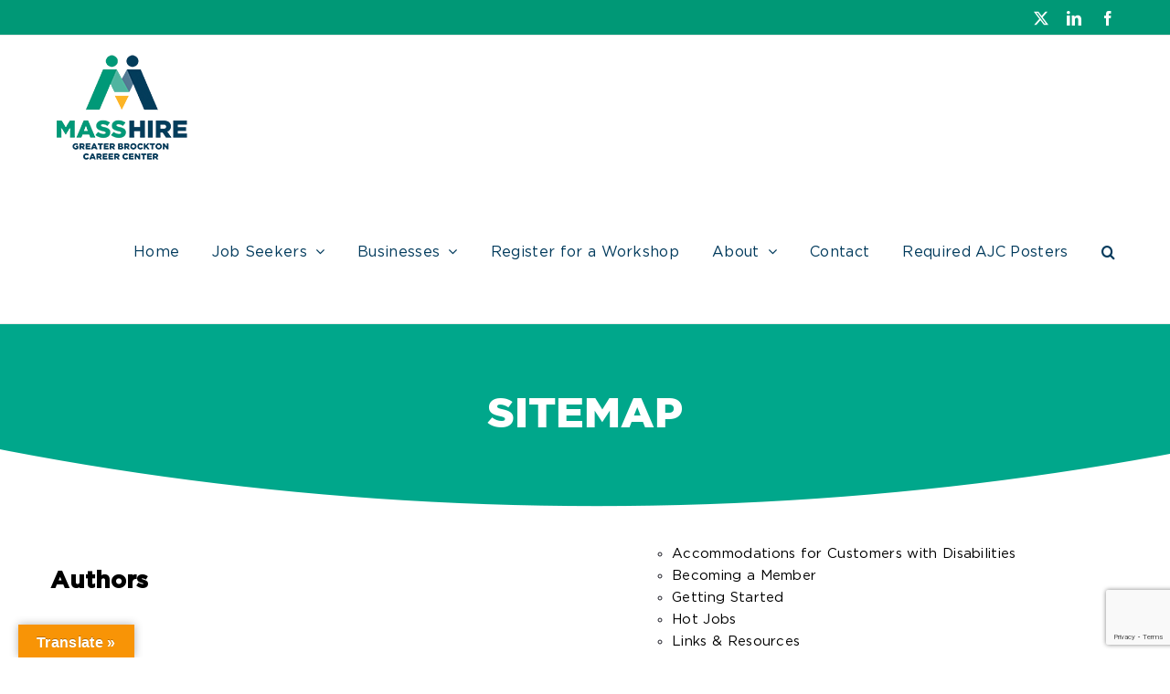

--- FILE ---
content_type: text/html; charset=UTF-8
request_url: https://masshiregbcc.org/sitemap/
body_size: 14809
content:
<!DOCTYPE html>
<html class="avada-html-layout-wide avada-html-header-position-top" lang="en-US" prefix="og: http://ogp.me/ns# fb: http://ogp.me/ns/fb#">
<head>
	<meta http-equiv="X-UA-Compatible" content="IE=edge" />
	<meta http-equiv="Content-Type" content="text/html; charset=utf-8"/>
	<meta name="viewport" content="width=device-width, initial-scale=1" />
	<style id="awlb-live-editor">.fusion-builder-live .fusion-builder-live-toolbar .fusion-toolbar-nav > li.fusion-branding .fusion-builder-logo-wrapper .fusiona-avada-logo {background: url( https://masshiregbcc.org/wp-content/uploads/masshire_logo_sm.png ) no-repeat center !important;
				background-size: contain !important;
				width: 30px;
				height: 30px;}.fusion-builder-live .fusion-builder-live-toolbar .fusion-toolbar-nav > li.fusion-branding .fusion-builder-logo-wrapper .fusiona-avada-logo:before {
					display: none;
				}</style><meta name='robots' content='index, follow, max-image-preview:large, max-snippet:-1, max-video-preview:-1' />

	<!-- This site is optimized with the Yoast SEO plugin v26.7 - https://yoast.com/wordpress/plugins/seo/ -->
	<title>Sitemap - MassHire Greater Brockton Career Center</title>
	<link rel="canonical" href="https://masshiregbcc.org/sitemap/" />
	<meta property="og:locale" content="en_US" />
	<meta property="og:type" content="article" />
	<meta property="og:title" content="Sitemap - MassHire Greater Brockton Career Center" />
	<meta property="og:description" content="Authors Pages About Us Parking Service Area Staff Browse for workshop by date [...]" />
	<meta property="og:url" content="https://masshiregbcc.org/sitemap/" />
	<meta property="og:site_name" content="MassHire Greater Brockton Career Center" />
	<meta property="article:publisher" content="http://www.facebook.com/AlabamaWorks" />
	<meta property="article:modified_time" content="2018-05-20T07:40:28+00:00" />
	<meta name="twitter:card" content="summary_large_image" />
	<meta name="twitter:site" content="@ALWorksSystem" />
	<script type="application/ld+json" class="yoast-schema-graph">{"@context":"https://schema.org","@graph":[{"@type":"WebPage","@id":"https://masshiregbcc.org/sitemap/","url":"https://masshiregbcc.org/sitemap/","name":"Sitemap - MassHire Greater Brockton Career Center","isPartOf":{"@id":"https://masshiregbcc.org/#website"},"datePublished":"2016-12-01T17:11:48+00:00","dateModified":"2018-05-20T07:40:28+00:00","breadcrumb":{"@id":"https://masshiregbcc.org/sitemap/#breadcrumb"},"inLanguage":"en-US","potentialAction":[{"@type":"ReadAction","target":["https://masshiregbcc.org/sitemap/"]}]},{"@type":"BreadcrumbList","@id":"https://masshiregbcc.org/sitemap/#breadcrumb","itemListElement":[{"@type":"ListItem","position":1,"name":"Home","item":"https://masshiregbcc.org/"},{"@type":"ListItem","position":2,"name":"Sitemap"}]},{"@type":"WebSite","@id":"https://masshiregbcc.org/#website","url":"https://masshiregbcc.org/","name":"MassHire Greater Brockton Career Center","description":"Your local workforce partner.","potentialAction":[{"@type":"SearchAction","target":{"@type":"EntryPoint","urlTemplate":"https://masshiregbcc.org/?s={search_term_string}"},"query-input":{"@type":"PropertyValueSpecification","valueRequired":true,"valueName":"search_term_string"}}],"inLanguage":"en-US"}]}</script>
	<!-- / Yoast SEO plugin. -->


<link rel='dns-prefetch' href='//translate.google.com' />
<link rel='dns-prefetch' href='//www.googletagmanager.com' />
<link rel="alternate" type="application/rss+xml" title="MassHire Greater Brockton Career Center &raquo; Feed" href="https://masshiregbcc.org/feed/" />
<link rel="alternate" type="application/rss+xml" title="MassHire Greater Brockton Career Center &raquo; Comments Feed" href="https://masshiregbcc.org/comments/feed/" />
<link rel="alternate" type="text/calendar" title="MassHire Greater Brockton Career Center &raquo; iCal Feed" href="https://masshiregbcc.org/events-calendar/?ical=1" />
								<link rel="icon" href="https://masshiregbcc.org/wp-content/uploads/favicon.ico" type="image/x-icon" />
		
		
		
				<link rel="alternate" title="oEmbed (JSON)" type="application/json+oembed" href="https://masshiregbcc.org/wp-json/oembed/1.0/embed?url=https%3A%2F%2Fmasshiregbcc.org%2Fsitemap%2F" />
<link rel="alternate" title="oEmbed (XML)" type="text/xml+oembed" href="https://masshiregbcc.org/wp-json/oembed/1.0/embed?url=https%3A%2F%2Fmasshiregbcc.org%2Fsitemap%2F&#038;format=xml" />
				
		<meta property="og:locale" content="en_US"/>
		<meta property="og:type" content="article"/>
		<meta property="og:site_name" content="MassHire Greater Brockton Career Center"/>
		<meta property="og:title" content="Sitemap - MassHire Greater Brockton Career Center"/>
				<meta property="og:url" content="https://masshiregbcc.org/sitemap/"/>
													<meta property="article:modified_time" content="2018-05-20T07:40:28-05:00"/>
											<meta property="og:image" content="https://masshiregbcc.org/wp-content/uploads/CareerCenter_Brockton_RGB.png"/>
		<meta property="og:image:width" content="147"/>
		<meta property="og:image:height" content="118"/>
		<meta property="og:image:type" content="image/png"/>
				<style id='wp-img-auto-sizes-contain-inline-css' type='text/css'>
img:is([sizes=auto i],[sizes^="auto," i]){contain-intrinsic-size:3000px 1500px}
/*# sourceURL=wp-img-auto-sizes-contain-inline-css */
</style>
<style id='wp-emoji-styles-inline-css' type='text/css'>

	img.wp-smiley, img.emoji {
		display: inline !important;
		border: none !important;
		box-shadow: none !important;
		height: 1em !important;
		width: 1em !important;
		margin: 0 0.07em !important;
		vertical-align: -0.1em !important;
		background: none !important;
		padding: 0 !important;
	}
/*# sourceURL=wp-emoji-styles-inline-css */
</style>
<link rel='stylesheet' id='contact-form-7-css' href='https://masshiregbcc.org/wp-content/plugins/contact-form-7/includes/css/styles.css?ver=6.1.4' type='text/css' media='all' />
<link rel='stylesheet' id='marketeering-group-dashboard-css' href='https://masshiregbcc.org/wp-content/plugins/dashboard-plugin-master/public/css/marketeering-group-dashboard-public.css?ver=1.5.5' type='text/css' media='all' />
<link rel='stylesheet' id='google-language-translator-css' href='https://masshiregbcc.org/wp-content/plugins/google-language-translator/css/style.css?ver=6.0.20' type='text/css' media='' />
<link rel='stylesheet' id='glt-toolbar-styles-css' href='https://masshiregbcc.org/wp-content/plugins/google-language-translator/css/toolbar.css?ver=6.0.20' type='text/css' media='' />
<link rel='stylesheet' id='rtec_styles-css' href='https://masshiregbcc.org/wp-content/plugins/registrations-for-the-events-calendar/css/rtec-styles.css?ver=2.13.9' type='text/css' media='all' />
<link rel='stylesheet' id='wpseo-html-sitemap-css' href='https://masshiregbcc.org/wp-content/plugins/wp-seo-html-sitemap/style.css?ver=6.9' type='text/css' media='all' />
<link rel='stylesheet' id='avada-parent-stylesheet-css' href='https://masshiregbcc.org/wp-content/themes/Avada/style.css?ver=6.9' type='text/css' media='all' />
<link rel='stylesheet' id='fusion-dynamic-css-css' href='https://masshiregbcc.org/wp-content/uploads/fusion-styles/46e468a6628653683cd4b79a31645614.min.css?ver=3.14.2' type='text/css' media='all' />
<script type="text/javascript" src="https://masshiregbcc.org/wp-includes/js/jquery/jquery.min.js?ver=3.7.1" id="jquery-core-js"></script>
<script type="text/javascript" src="https://masshiregbcc.org/wp-includes/js/jquery/jquery-migrate.min.js?ver=3.4.1" id="jquery-migrate-js"></script>
<script type="text/javascript" src="https://masshiregbcc.org/wp-content/plugins/dashboard-plugin-master/public/js/marketeering-group-dashboard-public.js?ver=1.5.5" id="marketeering-group-dashboard-js"></script>

<!-- Google tag (gtag.js) snippet added by Site Kit -->
<!-- Google Analytics snippet added by Site Kit -->
<script type="text/javascript" src="https://www.googletagmanager.com/gtag/js?id=GT-WRF3D9S" id="google_gtagjs-js" async></script>
<script type="text/javascript" id="google_gtagjs-js-after">
/* <![CDATA[ */
window.dataLayer = window.dataLayer || [];function gtag(){dataLayer.push(arguments);}
gtag("set","linker",{"domains":["masshiregbcc.org"]});
gtag("js", new Date());
gtag("set", "developer_id.dZTNiMT", true);
gtag("config", "GT-WRF3D9S");
//# sourceURL=google_gtagjs-js-after
/* ]]> */
</script>
<link rel="https://api.w.org/" href="https://masshiregbcc.org/wp-json/" /><link rel="alternate" title="JSON" type="application/json" href="https://masshiregbcc.org/wp-json/wp/v2/pages/14023" /><link rel="EditURI" type="application/rsd+xml" title="RSD" href="https://masshiregbcc.org/xmlrpc.php?rsd" />
<meta name="generator" content="WordPress 6.9" />
<link rel='shortlink' href='https://masshiregbcc.org/?p=14023' />
<style>p.hello{font-size:12px;color:darkgray;}#google_language_translator,#flags{text-align:left;}#google_language_translator{clear:both;}#flags{width:165px;}#flags a{display:inline-block;margin-right:2px;}#google_language_translator{width:auto!important;}div.skiptranslate.goog-te-gadget{display:inline!important;}.goog-tooltip{display: none!important;}.goog-tooltip:hover{display: none!important;}.goog-text-highlight{background-color:transparent!important;border:none!important;box-shadow:none!important;}#google_language_translator select.goog-te-combo{color:#32373c;}#google_language_translator{color:transparent;}body{top:0px!important;}#goog-gt-{display:none!important;}font font{background-color:transparent!important;box-shadow:none!important;position:initial!important;}#glt-translate-trigger{left:20px;right:auto;}#glt-translate-trigger > span{color:#ffffff;}#glt-translate-trigger{background:#f89406;}.goog-te-gadget .goog-te-combo{width:100%;}</style><meta name="generator" content="Site Kit by Google 1.170.0" /><!-- Google Tag Manager 062523 -->
<script>(function(w,d,s,l,i){w[l]=w[l]||[];w[l].push({'gtm.start':
new Date().getTime(),event:'gtm.js'});var f=d.getElementsByTagName(s)[0],
j=d.createElement(s),dl=l!='dataLayer'?'&l='+l:'';j.async=true;j.src=
'https://www.googletagmanager.com/gtm.js?id='+i+dl;f.parentNode.insertBefore(j,f);
})(window,document,'script','dataLayer','GTM-K8VMN63');</script>
<!-- End Google Tag Manager 062523 -->

<!-- Google Analytics 062523 --> 
<script async src="https://www.googletagmanager.com/gtag/js?id=G-RT70WXRH8C"></script> <script> window.dataLayer = window.dataLayer || []; function gtag(){dataLayer.push(arguments);} gtag('js', new Date()); gtag('config', 'G-RT70WXRH8C'); </script> 
<!-- End Google Analytics 062523 --><meta name="tec-api-version" content="v1"><meta name="tec-api-origin" content="https://masshiregbcc.org"><link rel="alternate" href="https://masshiregbcc.org/wp-json/tribe/events/v1/" /><style type="text/css" id="css-fb-visibility">@media screen and (max-width: 640px){.fusion-no-small-visibility{display:none !important;}body .sm-text-align-center{text-align:center !important;}body .sm-text-align-left{text-align:left !important;}body .sm-text-align-right{text-align:right !important;}body .sm-text-align-justify{text-align:justify !important;}body .sm-flex-align-center{justify-content:center !important;}body .sm-flex-align-flex-start{justify-content:flex-start !important;}body .sm-flex-align-flex-end{justify-content:flex-end !important;}body .sm-mx-auto{margin-left:auto !important;margin-right:auto !important;}body .sm-ml-auto{margin-left:auto !important;}body .sm-mr-auto{margin-right:auto !important;}body .fusion-absolute-position-small{position:absolute;width:100%;}.awb-sticky.awb-sticky-small{ position: sticky; top: var(--awb-sticky-offset,0); }}@media screen and (min-width: 641px) and (max-width: 1024px){.fusion-no-medium-visibility{display:none !important;}body .md-text-align-center{text-align:center !important;}body .md-text-align-left{text-align:left !important;}body .md-text-align-right{text-align:right !important;}body .md-text-align-justify{text-align:justify !important;}body .md-flex-align-center{justify-content:center !important;}body .md-flex-align-flex-start{justify-content:flex-start !important;}body .md-flex-align-flex-end{justify-content:flex-end !important;}body .md-mx-auto{margin-left:auto !important;margin-right:auto !important;}body .md-ml-auto{margin-left:auto !important;}body .md-mr-auto{margin-right:auto !important;}body .fusion-absolute-position-medium{position:absolute;width:100%;}.awb-sticky.awb-sticky-medium{ position: sticky; top: var(--awb-sticky-offset,0); }}@media screen and (min-width: 1025px){.fusion-no-large-visibility{display:none !important;}body .lg-text-align-center{text-align:center !important;}body .lg-text-align-left{text-align:left !important;}body .lg-text-align-right{text-align:right !important;}body .lg-text-align-justify{text-align:justify !important;}body .lg-flex-align-center{justify-content:center !important;}body .lg-flex-align-flex-start{justify-content:flex-start !important;}body .lg-flex-align-flex-end{justify-content:flex-end !important;}body .lg-mx-auto{margin-left:auto !important;margin-right:auto !important;}body .lg-ml-auto{margin-left:auto !important;}body .lg-mr-auto{margin-right:auto !important;}body .fusion-absolute-position-large{position:absolute;width:100%;}.awb-sticky.awb-sticky-large{ position: sticky; top: var(--awb-sticky-offset,0); }}</style><style type="text/css" id="fusion-branding-style">#wpadminbar .avada-menu > .ab-item:before,#wpadminbar > #wp-toolbar #wp-admin-bar-fb-edit > .ab-item:before {background: url( https://masshiregbcc.org/wp-content/uploads/masshire_logo_icon.png ) no-repeat center !important;background-size: auto !important;content: "" !important;
						padding: 2px 0;
						width: 20px;
						height: 20px;
						background-size: contain !important;}</style>		<script type="text/javascript">
			var doc = document.documentElement;
			doc.setAttribute( 'data-useragent', navigator.userAgent );
		</script>
		
	<style id='global-styles-inline-css' type='text/css'>
:root{--wp--preset--aspect-ratio--square: 1;--wp--preset--aspect-ratio--4-3: 4/3;--wp--preset--aspect-ratio--3-4: 3/4;--wp--preset--aspect-ratio--3-2: 3/2;--wp--preset--aspect-ratio--2-3: 2/3;--wp--preset--aspect-ratio--16-9: 16/9;--wp--preset--aspect-ratio--9-16: 9/16;--wp--preset--color--black: #000000;--wp--preset--color--cyan-bluish-gray: #abb8c3;--wp--preset--color--white: #ffffff;--wp--preset--color--pale-pink: #f78da7;--wp--preset--color--vivid-red: #cf2e2e;--wp--preset--color--luminous-vivid-orange: #ff6900;--wp--preset--color--luminous-vivid-amber: #fcb900;--wp--preset--color--light-green-cyan: #7bdcb5;--wp--preset--color--vivid-green-cyan: #00d084;--wp--preset--color--pale-cyan-blue: #8ed1fc;--wp--preset--color--vivid-cyan-blue: #0693e3;--wp--preset--color--vivid-purple: #9b51e0;--wp--preset--color--awb-color-1: rgba(255,255,255,1);--wp--preset--color--awb-color-2: rgba(246,246,246,1);--wp--preset--color--awb-color-3: rgba(234,234,234,1);--wp--preset--color--awb-color-4: rgba(252,180,36,1);--wp--preset--color--awb-color-5: rgba(0,152,118,1);--wp--preset--color--awb-color-6: rgba(116,116,116,1);--wp--preset--color--awb-color-7: rgba(51,51,51,1);--wp--preset--color--awb-color-8: rgba(0,58,92,1);--wp--preset--color--awb-color-custom-10: rgba(235,234,234,1);--wp--preset--color--awb-color-custom-11: rgba(235,234,234,0.8);--wp--preset--color--awb-color-custom-12: rgba(0,0,0,1);--wp--preset--color--awb-color-custom-13: rgba(224,222,222,1);--wp--preset--color--awb-color-custom-14: rgba(160,206,78,1);--wp--preset--color--awb-color-custom-15: rgba(29,29,38,1);--wp--preset--color--awb-color-custom-16: rgba(249,249,249,1);--wp--preset--color--awb-color-custom-17: rgba(239,239,239,1);--wp--preset--gradient--vivid-cyan-blue-to-vivid-purple: linear-gradient(135deg,rgb(6,147,227) 0%,rgb(155,81,224) 100%);--wp--preset--gradient--light-green-cyan-to-vivid-green-cyan: linear-gradient(135deg,rgb(122,220,180) 0%,rgb(0,208,130) 100%);--wp--preset--gradient--luminous-vivid-amber-to-luminous-vivid-orange: linear-gradient(135deg,rgb(252,185,0) 0%,rgb(255,105,0) 100%);--wp--preset--gradient--luminous-vivid-orange-to-vivid-red: linear-gradient(135deg,rgb(255,105,0) 0%,rgb(207,46,46) 100%);--wp--preset--gradient--very-light-gray-to-cyan-bluish-gray: linear-gradient(135deg,rgb(238,238,238) 0%,rgb(169,184,195) 100%);--wp--preset--gradient--cool-to-warm-spectrum: linear-gradient(135deg,rgb(74,234,220) 0%,rgb(151,120,209) 20%,rgb(207,42,186) 40%,rgb(238,44,130) 60%,rgb(251,105,98) 80%,rgb(254,248,76) 100%);--wp--preset--gradient--blush-light-purple: linear-gradient(135deg,rgb(255,206,236) 0%,rgb(152,150,240) 100%);--wp--preset--gradient--blush-bordeaux: linear-gradient(135deg,rgb(254,205,165) 0%,rgb(254,45,45) 50%,rgb(107,0,62) 100%);--wp--preset--gradient--luminous-dusk: linear-gradient(135deg,rgb(255,203,112) 0%,rgb(199,81,192) 50%,rgb(65,88,208) 100%);--wp--preset--gradient--pale-ocean: linear-gradient(135deg,rgb(255,245,203) 0%,rgb(182,227,212) 50%,rgb(51,167,181) 100%);--wp--preset--gradient--electric-grass: linear-gradient(135deg,rgb(202,248,128) 0%,rgb(113,206,126) 100%);--wp--preset--gradient--midnight: linear-gradient(135deg,rgb(2,3,129) 0%,rgb(40,116,252) 100%);--wp--preset--font-size--small: 12px;--wp--preset--font-size--medium: 20px;--wp--preset--font-size--large: 24px;--wp--preset--font-size--x-large: 42px;--wp--preset--font-size--normal: 16px;--wp--preset--font-size--xlarge: 32px;--wp--preset--font-size--huge: 48px;--wp--preset--spacing--20: 0.44rem;--wp--preset--spacing--30: 0.67rem;--wp--preset--spacing--40: 1rem;--wp--preset--spacing--50: 1.5rem;--wp--preset--spacing--60: 2.25rem;--wp--preset--spacing--70: 3.38rem;--wp--preset--spacing--80: 5.06rem;--wp--preset--shadow--natural: 6px 6px 9px rgba(0, 0, 0, 0.2);--wp--preset--shadow--deep: 12px 12px 50px rgba(0, 0, 0, 0.4);--wp--preset--shadow--sharp: 6px 6px 0px rgba(0, 0, 0, 0.2);--wp--preset--shadow--outlined: 6px 6px 0px -3px rgb(255, 255, 255), 6px 6px rgb(0, 0, 0);--wp--preset--shadow--crisp: 6px 6px 0px rgb(0, 0, 0);}:where(.is-layout-flex){gap: 0.5em;}:where(.is-layout-grid){gap: 0.5em;}body .is-layout-flex{display: flex;}.is-layout-flex{flex-wrap: wrap;align-items: center;}.is-layout-flex > :is(*, div){margin: 0;}body .is-layout-grid{display: grid;}.is-layout-grid > :is(*, div){margin: 0;}:where(.wp-block-columns.is-layout-flex){gap: 2em;}:where(.wp-block-columns.is-layout-grid){gap: 2em;}:where(.wp-block-post-template.is-layout-flex){gap: 1.25em;}:where(.wp-block-post-template.is-layout-grid){gap: 1.25em;}.has-black-color{color: var(--wp--preset--color--black) !important;}.has-cyan-bluish-gray-color{color: var(--wp--preset--color--cyan-bluish-gray) !important;}.has-white-color{color: var(--wp--preset--color--white) !important;}.has-pale-pink-color{color: var(--wp--preset--color--pale-pink) !important;}.has-vivid-red-color{color: var(--wp--preset--color--vivid-red) !important;}.has-luminous-vivid-orange-color{color: var(--wp--preset--color--luminous-vivid-orange) !important;}.has-luminous-vivid-amber-color{color: var(--wp--preset--color--luminous-vivid-amber) !important;}.has-light-green-cyan-color{color: var(--wp--preset--color--light-green-cyan) !important;}.has-vivid-green-cyan-color{color: var(--wp--preset--color--vivid-green-cyan) !important;}.has-pale-cyan-blue-color{color: var(--wp--preset--color--pale-cyan-blue) !important;}.has-vivid-cyan-blue-color{color: var(--wp--preset--color--vivid-cyan-blue) !important;}.has-vivid-purple-color{color: var(--wp--preset--color--vivid-purple) !important;}.has-black-background-color{background-color: var(--wp--preset--color--black) !important;}.has-cyan-bluish-gray-background-color{background-color: var(--wp--preset--color--cyan-bluish-gray) !important;}.has-white-background-color{background-color: var(--wp--preset--color--white) !important;}.has-pale-pink-background-color{background-color: var(--wp--preset--color--pale-pink) !important;}.has-vivid-red-background-color{background-color: var(--wp--preset--color--vivid-red) !important;}.has-luminous-vivid-orange-background-color{background-color: var(--wp--preset--color--luminous-vivid-orange) !important;}.has-luminous-vivid-amber-background-color{background-color: var(--wp--preset--color--luminous-vivid-amber) !important;}.has-light-green-cyan-background-color{background-color: var(--wp--preset--color--light-green-cyan) !important;}.has-vivid-green-cyan-background-color{background-color: var(--wp--preset--color--vivid-green-cyan) !important;}.has-pale-cyan-blue-background-color{background-color: var(--wp--preset--color--pale-cyan-blue) !important;}.has-vivid-cyan-blue-background-color{background-color: var(--wp--preset--color--vivid-cyan-blue) !important;}.has-vivid-purple-background-color{background-color: var(--wp--preset--color--vivid-purple) !important;}.has-black-border-color{border-color: var(--wp--preset--color--black) !important;}.has-cyan-bluish-gray-border-color{border-color: var(--wp--preset--color--cyan-bluish-gray) !important;}.has-white-border-color{border-color: var(--wp--preset--color--white) !important;}.has-pale-pink-border-color{border-color: var(--wp--preset--color--pale-pink) !important;}.has-vivid-red-border-color{border-color: var(--wp--preset--color--vivid-red) !important;}.has-luminous-vivid-orange-border-color{border-color: var(--wp--preset--color--luminous-vivid-orange) !important;}.has-luminous-vivid-amber-border-color{border-color: var(--wp--preset--color--luminous-vivid-amber) !important;}.has-light-green-cyan-border-color{border-color: var(--wp--preset--color--light-green-cyan) !important;}.has-vivid-green-cyan-border-color{border-color: var(--wp--preset--color--vivid-green-cyan) !important;}.has-pale-cyan-blue-border-color{border-color: var(--wp--preset--color--pale-cyan-blue) !important;}.has-vivid-cyan-blue-border-color{border-color: var(--wp--preset--color--vivid-cyan-blue) !important;}.has-vivid-purple-border-color{border-color: var(--wp--preset--color--vivid-purple) !important;}.has-vivid-cyan-blue-to-vivid-purple-gradient-background{background: var(--wp--preset--gradient--vivid-cyan-blue-to-vivid-purple) !important;}.has-light-green-cyan-to-vivid-green-cyan-gradient-background{background: var(--wp--preset--gradient--light-green-cyan-to-vivid-green-cyan) !important;}.has-luminous-vivid-amber-to-luminous-vivid-orange-gradient-background{background: var(--wp--preset--gradient--luminous-vivid-amber-to-luminous-vivid-orange) !important;}.has-luminous-vivid-orange-to-vivid-red-gradient-background{background: var(--wp--preset--gradient--luminous-vivid-orange-to-vivid-red) !important;}.has-very-light-gray-to-cyan-bluish-gray-gradient-background{background: var(--wp--preset--gradient--very-light-gray-to-cyan-bluish-gray) !important;}.has-cool-to-warm-spectrum-gradient-background{background: var(--wp--preset--gradient--cool-to-warm-spectrum) !important;}.has-blush-light-purple-gradient-background{background: var(--wp--preset--gradient--blush-light-purple) !important;}.has-blush-bordeaux-gradient-background{background: var(--wp--preset--gradient--blush-bordeaux) !important;}.has-luminous-dusk-gradient-background{background: var(--wp--preset--gradient--luminous-dusk) !important;}.has-pale-ocean-gradient-background{background: var(--wp--preset--gradient--pale-ocean) !important;}.has-electric-grass-gradient-background{background: var(--wp--preset--gradient--electric-grass) !important;}.has-midnight-gradient-background{background: var(--wp--preset--gradient--midnight) !important;}.has-small-font-size{font-size: var(--wp--preset--font-size--small) !important;}.has-medium-font-size{font-size: var(--wp--preset--font-size--medium) !important;}.has-large-font-size{font-size: var(--wp--preset--font-size--large) !important;}.has-x-large-font-size{font-size: var(--wp--preset--font-size--x-large) !important;}
/*# sourceURL=global-styles-inline-css */
</style>
</head>

<body class="wp-singular page-template-default page page-id-14023 wp-theme-Avada wp-child-theme-Avada-Child-Theme tribe-no-js page-template-masshire-child fusion-image-hovers fusion-pagination-sizing fusion-button_type-flat fusion-button_span-no fusion-button_gradient-linear avada-image-rollover-circle-yes avada-image-rollover-yes avada-image-rollover-direction-center_horiz fusion-body ltr fusion-sticky-header no-tablet-sticky-header no-mobile-sticky-header avada-has-rev-slider-styles fusion-disable-outline fusion-sub-menu-fade mobile-logo-pos-left layout-wide-mode avada-has-boxed-modal-shadow-none layout-scroll-offset-full avada-has-zero-margin-offset-top fusion-top-header menu-text-align-left mobile-menu-design-modern fusion-show-pagination-text fusion-header-layout-v3 avada-responsive avada-footer-fx-none avada-menu-highlight-style-bar fusion-search-form-clean fusion-main-menu-search-overlay fusion-avatar-square avada-sticky-shrinkage avada-dropdown-styles avada-blog-layout-large alternate avada-blog-archive-layout-medium avada-ec-not-100-width avada-ec-meta-layout-sidebar avada-header-shadow-no avada-menu-icon-position-left avada-has-megamenu-shadow avada-has-mainmenu-dropdown-divider avada-has-header-100-width avada-has-pagetitle-100-width avada-has-pagetitle-bg-full avada-has-main-nav-search-icon avada-has-100-footer avada-has-breadcrumb-mobile-hidden avada-has-pagetitlebar-retina-bg-image avada-has-titlebar-bar_and_content avada-has-pagination-padding avada-flyout-menu-direction-fade avada-ec-views-v2" data-awb-post-id="14023">
	<!-- Google Tag Manager (noscript) 062523 -->
<noscript><iframe src="https://www.googletagmanager.com/ns.html?id=GTM-K8VMN63"
height="0" width="0" style="display:none;visibility:hidden"></iframe></noscript>
<!-- End Google Tag Manager (noscript) 062523 -->	<a class="skip-link screen-reader-text" href="#content">Skip to content</a>

	<div id="boxed-wrapper">
		
		<div id="wrapper" class="fusion-wrapper">
			<div id="home" style="position:relative;top:-1px;"></div>
							
					
			<header class="fusion-header-wrapper">
				<div class="fusion-header-v3 fusion-logo-alignment fusion-logo-left fusion-sticky-menu- fusion-sticky-logo- fusion-mobile-logo-  fusion-mobile-menu-design-modern">
					
<div class="fusion-secondary-header">
	<div class="fusion-row">
							<div class="fusion-alignright">
				<div class="fusion-social-links-header"><div class="fusion-social-networks"><div class="fusion-social-networks-wrapper"><a  class="fusion-social-network-icon fusion-tooltip fusion-twitter awb-icon-twitter" style title="X" href="https://twitter.com/MassHireGBCC" target="_blank" rel="noopener noreferrer"><span class="screen-reader-text">X</span></a><a  class="fusion-social-network-icon fusion-tooltip fusion-linkedin awb-icon-linkedin" style title="LinkedIn" href="https://www.linkedin.com/company/masshiregbcc/" target="_blank" rel="noopener noreferrer"><span class="screen-reader-text">LinkedIn</span></a><a  class="fusion-social-network-icon fusion-tooltip fusion-facebook awb-icon-facebook" style title="Facebook" href="https://www.facebook.com/MassHireGreaterBrocktonCareerCenter/?__tn__=%2Cd%2CP-R&amp;eid=ARBTzrmQSqI8oFTLu8VQVCQ6GxoFKLGm_wzdlbW5RU4w88LKPhB8x60RTWnUFNPlXISrH-wNWD3_-9hg" target="_blank" rel="noreferrer"><span class="screen-reader-text">Facebook</span></a></div></div></div>			</div>
			</div>
</div>
<div class="fusion-header-sticky-height"></div>
<div class="fusion-header">
	<div class="fusion-row">
					<div class="fusion-logo" data-margin-top="20px" data-margin-bottom="15px" data-margin-left="0px" data-margin-right="0px">
			<a class="fusion-logo-link"  href="https://masshiregbcc.org/" >

						<!-- standard logo -->
			<img src="https://masshiregbcc.org/wp-content/uploads/CareerCenter_Brockton_RGB.png" srcset="https://masshiregbcc.org/wp-content/uploads/CareerCenter_Brockton_RGB.png 1x" width="147" height="118" alt="MassHire Greater Brockton Career Center Logo" data-retina_logo_url="" class="fusion-standard-logo" />

			
					</a>
		</div>		<nav class="fusion-main-menu" aria-label="Main Menu"><div class="fusion-overlay-search">		<form role="search" class="searchform fusion-search-form  fusion-search-form-clean" method="get" action="https://masshiregbcc.org/">
			<div class="fusion-search-form-content">

				
				<div class="fusion-search-field search-field">
					<label><span class="screen-reader-text">Search for:</span>
													<input type="search" value="" name="s" class="s" placeholder="Search..." required aria-required="true" aria-label="Search..."/>
											</label>
				</div>
				<div class="fusion-search-button search-button">
					<input type="submit" class="fusion-search-submit searchsubmit" aria-label="Search" value="&#xf002;" />
									</div>

				
			</div>


			
		</form>
		<div class="fusion-search-spacer"></div><a href="#" role="button" aria-label="Close Search" class="fusion-close-search"></a></div><ul id="menu-main-menu" class="fusion-menu"><li  id="menu-item-15163"  class="menu-item menu-item-type-post_type menu-item-object-page menu-item-home menu-item-15163"  data-item-id="15163"><a  title="Home page" href="https://masshiregbcc.org/" class="fusion-bar-highlight"><span class="menu-text">Home</span></a></li><li  id="menu-item-14079"  class="menu-item menu-item-type-post_type menu-item-object-page menu-item-has-children menu-item-14079 fusion-dropdown-menu"  data-item-id="14079"><a  href="https://masshiregbcc.org/jobseekers/" class="fusion-bar-highlight"><span class="menu-text">Job Seekers</span> <span class="fusion-caret"><i class="fusion-dropdown-indicator" aria-hidden="true"></i></span></a><ul class="sub-menu"><li  id="menu-item-14919"  class="menu-item menu-item-type-post_type menu-item-object-page menu-item-14919 fusion-dropdown-submenu" ><a  href="https://masshiregbcc.org/jobseekers/getting-started/" class="fusion-bar-highlight"><span>Getting Started</span></a></li><li  id="menu-item-14924"  class="menu-item menu-item-type-post_type menu-item-object-page menu-item-14924 fusion-dropdown-submenu" ><a  href="https://masshiregbcc.org/jobseekers/becoming-a-member/" class="fusion-bar-highlight"><span>Becoming a Member</span></a></li><li  id="menu-item-14955"  class="menu-item menu-item-type-post_type menu-item-object-page menu-item-14955 fusion-dropdown-submenu" ><a  href="https://masshiregbcc.org/jobseekers/our-resource-room/" class="fusion-bar-highlight"><span>Our Resource Room</span></a></li><li  id="menu-item-14954"  class="menu-item menu-item-type-post_type menu-item-object-page menu-item-14954 fusion-dropdown-submenu" ><a  href="https://masshiregbcc.org/jobseekers/sharpening-your-skills/" class="fusion-bar-highlight"><span>Sharpening Your Skills</span></a></li><li  id="menu-item-14953"  class="menu-item menu-item-type-post_type menu-item-object-page menu-item-14953 fusion-dropdown-submenu" ><a  href="https://masshiregbcc.org/jobseekers/training-opportunities/" class="fusion-bar-highlight"><span>Training Opportunities</span></a></li><li  id="menu-item-14952"  class="menu-item menu-item-type-post_type menu-item-object-page menu-item-14952 fusion-dropdown-submenu" ><a  href="https://masshiregbcc.org/jobseekers/services-for-veterans/" class="fusion-bar-highlight"><span>Services for Veterans</span></a></li><li  id="menu-item-14951"  class="menu-item menu-item-type-post_type menu-item-object-page menu-item-14951 fusion-dropdown-submenu" ><a  href="https://masshiregbcc.org/jobseekers/unemployment-insurance-services/" class="fusion-bar-highlight"><span>Unemployment Insurance Services</span></a></li><li  id="menu-item-14950"  class="menu-item menu-item-type-post_type menu-item-object-page menu-item-14950 fusion-dropdown-submenu" ><a  href="https://masshiregbcc.org/jobseekers/links-resources/" class="fusion-bar-highlight"><span>Links &#038; Resources</span></a></li><li  id="menu-item-14949"  class="menu-item menu-item-type-post_type menu-item-object-page menu-item-14949 fusion-dropdown-submenu" ><a  href="https://masshiregbcc.org/jobseekers/accommodations-for-customers-with-diabilities/" class="fusion-bar-highlight"><span>Accommodations for Customers with Disabilities</span></a></li><li  id="menu-item-16653"  class="menu-item menu-item-type-post_type menu-item-object-page menu-item-16653 fusion-dropdown-submenu" ><a  href="https://masshiregbcc.org/jobseekers/resea/" class="fusion-bar-highlight"><span>Re-Employment Services and Eligibility Assessment (RESEA)</span></a></li><li  id="menu-item-20466"  class="menu-item menu-item-type-post_type menu-item-object-page menu-item-20466 fusion-dropdown-submenu" ><a  href="https://masshiregbcc.org/jobseekers/technology-assistance/" class="fusion-bar-highlight"><span>Technology Assistance</span></a></li></ul></li><li  id="menu-item-14078"  class="menu-item menu-item-type-post_type menu-item-object-page menu-item-has-children menu-item-14078 fusion-dropdown-menu"  data-item-id="14078"><a  href="https://masshiregbcc.org/businesses/" class="fusion-bar-highlight"><span class="menu-text">Businesses</span> <span class="fusion-caret"><i class="fusion-dropdown-indicator" aria-hidden="true"></i></span></a><ul class="sub-menu"><li  id="menu-item-14997"  class="menu-item menu-item-type-post_type menu-item-object-page menu-item-14997 fusion-dropdown-submenu" ><a  href="https://masshiregbcc.org/businesses/job-postings/" class="fusion-bar-highlight"><span>Job Postings</span></a></li><li  id="menu-item-15032"  class="menu-item menu-item-type-post_type menu-item-object-page menu-item-15032 fusion-dropdown-submenu" ><a  href="https://masshiregbcc.org/businesses/recruiting/" class="fusion-bar-highlight"><span>Recruiting</span></a></li><li  id="menu-item-15031"  class="menu-item menu-item-type-post_type menu-item-object-page menu-item-15031 fusion-dropdown-submenu" ><a  href="https://masshiregbcc.org/businesses/on-the-job-training/" class="fusion-bar-highlight"><span>On-the-Job Training</span></a></li><li  id="menu-item-15030"  class="menu-item menu-item-type-post_type menu-item-object-page menu-item-15030 fusion-dropdown-submenu" ><a  href="https://masshiregbcc.org/businesses/business-grants-incentives/" class="fusion-bar-highlight"><span>Business Grants &#038; Incentives</span></a></li><li  id="menu-item-15029"  class="menu-item menu-item-type-post_type menu-item-object-page menu-item-15029 fusion-dropdown-submenu" ><a  href="https://masshiregbcc.org/businesses/incumbent-employee-training/" class="fusion-bar-highlight"><span>Incumbent Employee Training</span></a></li></ul></li><li  id="menu-item-20128"  class="menu-item menu-item-type-post_type menu-item-object-page menu-item-20128"  data-item-id="20128"><a  href="https://masshiregbcc.org/register-for-a-workshop/" class="fusion-bar-highlight"><span class="menu-text">Register for a Workshop</span></a></li><li  id="menu-item-14081"  class="menu-item menu-item-type-post_type menu-item-object-page menu-item-has-children menu-item-14081 fusion-dropdown-menu"  data-item-id="14081"><a  href="https://masshiregbcc.org/about/" class="fusion-bar-highlight"><span class="menu-text">About</span> <span class="fusion-caret"><i class="fusion-dropdown-indicator" aria-hidden="true"></i></span></a><ul class="sub-menu"><li  id="menu-item-15028"  class="menu-item menu-item-type-post_type menu-item-object-page menu-item-15028 fusion-dropdown-submenu" ><a  href="https://masshiregbcc.org/about/service-area/" class="fusion-bar-highlight"><span>Service Area</span></a></li><li  id="menu-item-15027"  class="menu-item menu-item-type-post_type menu-item-object-page menu-item-15027 fusion-dropdown-submenu" ><a  href="https://masshiregbcc.org/about/staff/" class="fusion-bar-highlight"><span>Staff</span></a></li><li  id="menu-item-15025"  class="menu-item menu-item-type-post_type menu-item-object-page menu-item-15025 fusion-dropdown-submenu" ><a  href="https://masshiregbcc.org/about/parking/" class="fusion-bar-highlight"><span>Parking</span></a></li></ul></li><li  id="menu-item-14082"  class="menu-item menu-item-type-post_type menu-item-object-page menu-item-14082"  data-item-id="14082"><a  href="https://masshiregbcc.org/contact/" class="fusion-bar-highlight"><span class="menu-text">Contact</span></a></li><li  id="menu-item-20611"  class="menu-item menu-item-type-post_type menu-item-object-page menu-item-20611"  data-item-id="20611"><a  href="https://masshiregbcc.org/virtual-lobby/" class="fusion-bar-highlight"><span class="menu-text">Required AJC Posters</span></a></li><li class="fusion-custom-menu-item fusion-main-menu-search fusion-search-overlay"><a class="fusion-main-menu-icon fusion-bar-highlight" href="#" aria-label="Search" data-title="Search" title="Search" role="button" aria-expanded="false"></a></li></ul></nav>	<div class="fusion-mobile-menu-icons">
							<a href="#" class="fusion-icon awb-icon-bars" aria-label="Toggle mobile menu" aria-expanded="false"></a>
		
		
		
			</div>

<nav class="fusion-mobile-nav-holder fusion-mobile-menu-text-align-left" aria-label="Main Menu Mobile"></nav>

					</div>
</div>
				</div>
				<div class="fusion-clearfix"></div>
			</header>
								
							<div id="sliders-container" class="fusion-slider-visibility">
					</div>
				
					
							
			<section class="avada-page-titlebar-wrapper" aria-labelledby="awb-ptb-heading">
	<div class="fusion-page-title-bar fusion-page-title-bar-breadcrumbs fusion-page-title-bar-center">
		<div class="fusion-page-title-row">
			<div class="fusion-page-title-wrapper">
				<div class="fusion-page-title-captions">

																							<h1 id="awb-ptb-heading" class="entry-title">Sitemap</h1>

											
																
				</div>

				
			</div>
		</div>
	</div>
</section>

						<main id="main" class="clearfix ">
				<div class="fusion-row" style="">
<section id="content" style="width: 100%;">
					<div id="post-14023" class="post-14023 page type-page status-publish hentry">
			<span class="entry-title rich-snippet-hidden">Sitemap</span><span class="vcard rich-snippet-hidden"><span class="fn"><a href="https://masshiregbcc.org/author/masshire/" title="Posts by masshire" rel="author">masshire</a></span></span><span class="updated rich-snippet-hidden">2018-05-20T07:40:28-04:00</span>
			
			<div class="post-content">
				<!-- WP SEO HTML Sitemap Plugin Start --><div id="wpseo_sitemap" class="columns_2"><div id="sitemap_authors"><h3>Authors</h3>
		<ul></ul></div><div id="sitemap_pages"><h3>Pages</h3>
		<ul><li class="page_item page-item-14074 page_item_has_children"><a href="https://masshiregbcc.org/about/">About Us</a>
<ul class='children'>
	<li class="page_item page-item-15019"><a href="https://masshiregbcc.org/about/parking/">Parking</a></li>
	<li class="page_item page-item-15013"><a href="https://masshiregbcc.org/about/service-area/">Service Area</a></li>
	<li class="page_item page-item-15015"><a href="https://masshiregbcc.org/about/staff/">Staff</a></li>
</ul>
</li>
<li class="page_item page-item-22110"><a href="https://masshiregbcc.org/workshops-by-date/">Browse for workshop by date and time</a></li>
<li class="page_item page-item-14068 page_item_has_children"><a href="https://masshiregbcc.org/businesses/">Businesses</a>
<ul class='children'>
	<li class="page_item page-item-15005"><a href="https://masshiregbcc.org/businesses/business-grants-incentives/">Business Grants &#038; Incentives</a></li>
	<li class="page_item page-item-15009"><a href="https://masshiregbcc.org/businesses/incumbent-employee-training/">Incumbent Employee Training</a></li>
	<li class="page_item page-item-14995"><a href="https://masshiregbcc.org/businesses/job-postings/">Job Postings</a></li>
	<li class="page_item page-item-15003"><a href="https://masshiregbcc.org/businesses/on-the-job-training/">On-the-Job Training</a></li>
	<li class="page_item page-item-15001"><a href="https://masshiregbcc.org/businesses/recruiting/">Recruiting</a></li>
</ul>
</li>
<li class="page_item page-item-14076"><a href="https://masshiregbcc.org/contact/">Contact Us</a></li>
<li class="page_item page-item-13440"><a href="https://masshiregbcc.org/">Home</a></li>
<li class="page_item page-item-14070 page_item_has_children"><a href="https://masshiregbcc.org/jobseekers/">Job Seekers</a>
<ul class='children'>
	<li class="page_item page-item-14938"><a href="https://masshiregbcc.org/jobseekers/accommodations-for-customers-with-diabilities/">Accommodations for Customers with Disabilities</a></li>
	<li class="page_item page-item-14922"><a href="https://masshiregbcc.org/jobseekers/becoming-a-member/">Becoming a Member</a></li>
	<li class="page_item page-item-14916"><a href="https://masshiregbcc.org/jobseekers/getting-started/">Getting Started</a></li>
	<li class="page_item page-item-22193"><a href="https://masshiregbcc.org/jobseekers/hot-jobs/">Hot Jobs</a></li>
	<li class="page_item page-item-14936"><a href="https://masshiregbcc.org/jobseekers/links-resources/">Links &#038; Resources</a></li>
	<li class="page_item page-item-14926"><a href="https://masshiregbcc.org/jobseekers/our-resource-room/">Our Resource Room</a></li>
	<li class="page_item page-item-16640"><a href="https://masshiregbcc.org/jobseekers/resea/">Re-Employment Services and Eligibility Assessment (RESEA)</a></li>
	<li class="page_item page-item-14932"><a href="https://masshiregbcc.org/jobseekers/services-for-veterans/">Services for Veterans</a></li>
	<li class="page_item page-item-14928"><a href="https://masshiregbcc.org/jobseekers/sharpening-your-skills/">Sharpening Your Skills</a></li>
	<li class="page_item page-item-20429"><a href="https://masshiregbcc.org/jobseekers/technology-assistance/">Technology Assistance</a></li>
	<li class="page_item page-item-14930"><a href="https://masshiregbcc.org/jobseekers/training-opportunities/">Training Opportunities</a></li>
	<li class="page_item page-item-14934"><a href="https://masshiregbcc.org/jobseekers/unemployment-insurance-services/">Unemployment Insurance Services</a></li>
</ul>
</li>
<li class="page_item page-item-19629"><a href="https://masshiregbcc.org/register-for-a-workshop/">Register for a Workshop</a></li>
<li class="page_item page-item-20537"><a href="https://masshiregbcc.org/virtual-lobby/">Virtual Lobby</a></li>
</ul></div><div id="sitemap_masshireslider"><h3>MassHire Slider</h3><ul><li><a href="https://masshiregbcc.org/slide/news/">News</a></li></ul></div></div><div class="wpseo_clearRow"></div><!-- WP SEO HTML Sitemap Plugin END -->							</div>
																													</div>
	</section>
						
					</div>  <!-- fusion-row -->
				</main>  <!-- #main -->
				
				
								
					
		<div class="fusion-footer">
					
	<footer class="fusion-footer-widget-area fusion-widget-area">
		<div class="fusion-row">
			<div class="fusion-columns fusion-columns-3 fusion-widget-area">
				
																									<div class="fusion-column col-lg-4 col-md-4 col-sm-4">
							<section id="media_image-2" class="fusion-footer-widget-column widget widget_media_image" style="border-style: solid;border-color:transparent;border-width:0px;"><img width="156" height="125" src="data:image/svg+xml,%3Csvg%20xmlns%3D%27http%3A%2F%2Fwww.w3.org%2F2000%2Fsvg%27%20width%3D%27156%27%20height%3D%27125%27%20viewBox%3D%270%200%20156%20125%27%3E%3Crect%20width%3D%27156%27%20height%3D%27125%27%20fill-opacity%3D%220%22%2F%3E%3C%2Fsvg%3E" class="image wp-image-14907  attachment-full size-full lazyload" alt="MassHire Greater Brockton Career Center" style="max-width: 100%; height: auto;" decoding="async" data-orig-src="https://masshiregbcc.org/wp-content/uploads/CareerCenter_Brockton_CMYK-web2.png" /><div style="clear:both;"></div></section><section id="contact_info-widget-3" class="fusion-footer-widget-column widget contact_info" style="border-style: solid;border-color:transparent;border-width:0px;"><h4 class="widget-title">Greater Brockton Career Center &#8211; A program of the UMass Donahue Institute. </h4>
		<div class="contact-info-container">
							<p class="address">34 School Street, Brockton, MA 02301</p>
			
							<p class="phone">Phone: <a href="tel:(508) 513-3400">(508) 513-3400</a></p>
			
			
							<p class="fax">Fax: <a href="fax:(508) 513-3450">(508) 513-3450</a></p>
			
												<p class="email">Email: <a href="mailto:&#105;&#110;&#102;&#111;&#64;m&#97;&#115;&#115;&#104;ir&#101;&#103;&#98;c&#99;&#46;&#111;r&#103;">info@masshiregbcc.org</a></p>
							
					</div>
		<div style="clear:both;"></div></section>																					</div>
																										<div class="fusion-column col-lg-4 col-md-4 col-sm-4">
							<section id="nav_menu-3" class="fusion-footer-widget-column widget widget_nav_menu"><div class="menu-footer-menu-container"><ul id="menu-footer-menu" class="menu"><li id="menu-item-15164" class="menu-item menu-item-type-post_type menu-item-object-page menu-item-home menu-item-15164"><a href="https://masshiregbcc.org/">Home</a></li>
<li id="menu-item-14141" class="menu-item menu-item-type-post_type menu-item-object-page menu-item-14141"><a href="https://masshiregbcc.org/jobseekers/">Job Seekers</a></li>
<li id="menu-item-14140" class="menu-item menu-item-type-post_type menu-item-object-page menu-item-14140"><a href="https://masshiregbcc.org/businesses/">Businesses</a></li>
<li id="menu-item-14143" class="menu-item menu-item-type-post_type menu-item-object-page menu-item-14143"><a href="https://masshiregbcc.org/about/">About Us</a></li>
<li id="menu-item-14144" class="menu-item menu-item-type-post_type menu-item-object-page menu-item-14144"><a href="https://masshiregbcc.org/contact/">Contact Us</a></li>
<li id="menu-item-20127" class="menu-item menu-item-type-post_type menu-item-object-page menu-item-20127"><a href="https://masshiregbcc.org/register-for-a-workshop/">Register for a Workshop</a></li>
<li id="menu-item-20465" class="menu-item menu-item-type-post_type menu-item-object-page menu-item-20465"><a href="https://masshiregbcc.org/jobseekers/technology-assistance/">Technology Assistance</a></li>
<li id="menu-item-20610" class="menu-item menu-item-type-post_type menu-item-object-page menu-item-20610"><a href="https://masshiregbcc.org/virtual-lobby/">Virtual Lobby</a></li>
</ul></div><div style="clear:both;"></div></section>																					</div>
																										<div class="fusion-column fusion-column-last col-lg-4 col-md-4 col-sm-4">
							<section id="glt_widget-2" class="fusion-footer-widget-column widget widget_glt_widget"><h4 class="widget-title">Translate this Page.</h4><div id="flags" class="size18"><ul id="sortable" class="ui-sortable" style="float:left"><li id='English'><a href='#' title='English' class='nturl notranslate en flag united-states'></a></li><li id='Haitian'><a href='#' title='Haitian' class='nturl notranslate ht flag Haitian'></a></li><li id='Portuguese'><a href='#' title='Portuguese' class='nturl notranslate pt flag Portuguese'></a></li><li id='Spanish'><a href='#' title='Spanish' class='nturl notranslate es flag Spanish'></a></li></ul></div><div id="google_language_translator" class="default-language-en"></div><div style="clear:both;"></div></section><section id="social_links-widget-2" class="fusion-footer-widget-column widget social_links" style="border-style: solid;border-color:transparent;border-width:0px;"><h4 class="widget-title">Connect</h4>
		<div class="fusion-social-networks boxed-icons">

			<div class="fusion-social-networks-wrapper">
																												
						
																																			<a class="fusion-social-network-icon fusion-tooltip fusion-twitter awb-icon-twitter" href="https://twitter.com/masshiregbcc"  data-placement="top" data-title="Twitter" data-toggle="tooltip" data-original-title=""  title="Twitter" aria-label="Twitter" rel="noopener noreferrer" target="_self" style="border-radius:4px;padding:8px;font-size:16px;color:#ffffff;background-color:#000000;border-color:#000000;"></a>
											
										
																				
						
																																			<a class="fusion-social-network-icon fusion-tooltip fusion-linkedin awb-icon-linkedin" href="https://www.linkedin.com/company/masshiregbcc/"  data-placement="top" data-title="LinkedIn" data-toggle="tooltip" data-original-title=""  title="LinkedIn" aria-label="LinkedIn" rel="noopener noreferrer" target="_self" style="border-radius:4px;padding:8px;font-size:16px;color:#ffffff;background-color:#0077b5;border-color:#0077b5;"></a>
											
										
																				
						
																																			<a class="fusion-social-network-icon fusion-tooltip fusion-facebook awb-icon-facebook" href="https://www.facebook.com/MassHireGreaterBrocktonCareerCenter/?__tn__=%2Cd%2CP-R&#038;eid=ARBTzrmQSqI8oFTLu8VQVCQ6GxoFKLGm_wzdlbW5RU4w88LKPhB8x60RTWnUFNPlXISrH-wNWD3_-9hg"  data-placement="top" data-title="Facebook" data-toggle="tooltip" data-original-title=""  title="Facebook" aria-label="Facebook" rel="noopener noreferrer" target="_self" style="border-radius:4px;padding:8px;font-size:16px;color:#ffffff;background-color:#3b5998;border-color:#3b5998;"></a>
											
										
				
			</div>
		</div>

		<div style="clear:both;"></div></section><section id="text-5" class="fusion-footer-widget-column widget widget_text" style="border-style: solid;border-color:transparent;border-width:0px;">			<div class="textwidget"><p>&nbsp;</p>
<p>The MassHire Greater Brockton CareerCenter is operated by the <a href="http://donahue.umass.edu/" target="_blank" rel="noopener">University of Massachusetts Donahue Institute</a> under a charter from the MassHire Greater Brockton Workforce Board. The MassHire Greater Brockton Career Center is an EEO/AA Employer. Auxiliary aids or services are available upon request from individuals with disabilities. MassHire programs and services are funded in part by US Department of Labor (US DOL) Employment and Training Administration grants and contracts as well as non-federally funded grants and contracts.  Additional details available upon request.</p>
<p><strong>Hours of Operation: </strong></p>
<p>8:30-4:30, Monday-Thursday</p>
<p>9:00-4:30, Friday</p>
<p>Resource Room is closed 12-1 and after 4 PM daily</p>
</div>
		<div style="clear:both;"></div></section>																					</div>
																																				
				<div class="fusion-clearfix"></div>
			</div> <!-- fusion-columns -->
		</div> <!-- fusion-row -->
	</footer> <!-- fusion-footer-widget-area -->

	
	<footer id="footer" class="fusion-footer-copyright-area fusion-footer-copyright-center">
		<div class="fusion-row">
			<div class="fusion-copyright-content">

				<div class="fusion-copyright-notice">
		<div>
		© <script>document.write(new Date().getFullYear());</script> MassHire - Greater Brockton Career Center	</div>
</div>
<div class="fusion-social-links-footer">
	<div class="fusion-social-networks boxed-icons"><div class="fusion-social-networks-wrapper"><a  class="fusion-social-network-icon fusion-tooltip fusion-twitter awb-icon-twitter" style="color:#ffffff;background-color:#000000;border-color:#000000;" data-placement="top" data-title="X" data-toggle="tooltip" title="X" href="https://twitter.com/MassHireGBCC" target="_blank" rel="noopener noreferrer"><span class="screen-reader-text">X</span></a><a  class="fusion-social-network-icon fusion-tooltip fusion-linkedin awb-icon-linkedin" style="color:#ffffff;background-color:#0077b5;border-color:#0077b5;" data-placement="top" data-title="LinkedIn" data-toggle="tooltip" title="LinkedIn" href="https://www.linkedin.com/company/masshiregbcc/" target="_blank" rel="noopener noreferrer"><span class="screen-reader-text">LinkedIn</span></a><a  class="fusion-social-network-icon fusion-tooltip fusion-facebook awb-icon-facebook" style="color:#ffffff;background-color:#3b5998;border-color:#3b5998;" data-placement="top" data-title="Facebook" data-toggle="tooltip" title="Facebook" href="https://www.facebook.com/MassHireGreaterBrocktonCareerCenter/?__tn__=%2Cd%2CP-R&amp;eid=ARBTzrmQSqI8oFTLu8VQVCQ6GxoFKLGm_wzdlbW5RU4w88LKPhB8x60RTWnUFNPlXISrH-wNWD3_-9hg" target="_blank" rel="noreferrer"><span class="screen-reader-text">Facebook</span></a></div></div></div>

			</div> <!-- fusion-fusion-copyright-content -->
		</div> <!-- fusion-row -->
	</footer> <!-- #footer -->
		</div> <!-- fusion-footer -->

		
																</div> <!-- wrapper -->
		</div> <!-- #boxed-wrapper -->
				<a class="fusion-one-page-text-link fusion-page-load-link" tabindex="-1" href="#" aria-hidden="true">Page load link</a>

		<div class="avada-footer-scripts">
			<script type="speculationrules">
{"prefetch":[{"source":"document","where":{"and":[{"href_matches":"/*"},{"not":{"href_matches":["/wp-*.php","/wp-admin/*","/wp-content/uploads/*","/wp-content/*","/wp-content/plugins/*","/wp-content/themes/Avada-Child-Theme/*","/wp-content/themes/Avada/*","/*\\?(.+)"]}},{"not":{"selector_matches":"a[rel~=\"nofollow\"]"}},{"not":{"selector_matches":".no-prefetch, .no-prefetch a"}}]},"eagerness":"conservative"}]}
</script>
<div id="glt-translate-trigger"><span class="notranslate">Translate »</span></div><div id="glt-toolbar"></div><div id='glt-footer'></div><script>function GoogleLanguageTranslatorInit() { new google.translate.TranslateElement({pageLanguage: 'en', includedLanguages:'en,ht,pt,es', autoDisplay: false}, 'google_language_translator');}</script>		<script>
		( function ( body ) {
			'use strict';
			body.className = body.className.replace( /\btribe-no-js\b/, 'tribe-js' );
		} )( document.body );
		</script>
		<script> /* <![CDATA[ */var tribe_l10n_datatables = {"aria":{"sort_ascending":": activate to sort column ascending","sort_descending":": activate to sort column descending"},"length_menu":"Show _MENU_ entries","empty_table":"No data available in table","info":"Showing _START_ to _END_ of _TOTAL_ entries","info_empty":"Showing 0 to 0 of 0 entries","info_filtered":"(filtered from _MAX_ total entries)","zero_records":"No matching records found","search":"Search:","all_selected_text":"All items on this page were selected. ","select_all_link":"Select all pages","clear_selection":"Clear Selection.","pagination":{"all":"All","next":"Next","previous":"Previous"},"select":{"rows":{"0":"","_":": Selected %d rows","1":": Selected 1 row"}},"datepicker":{"dayNames":["Sunday","Monday","Tuesday","Wednesday","Thursday","Friday","Saturday"],"dayNamesShort":["Sun","Mon","Tue","Wed","Thu","Fri","Sat"],"dayNamesMin":["S","M","T","W","T","F","S"],"monthNames":["January","February","March","April","May","June","July","August","September","October","November","December"],"monthNamesShort":["January","February","March","April","May","June","July","August","September","October","November","December"],"monthNamesMin":["Jan","Feb","Mar","Apr","May","Jun","Jul","Aug","Sep","Oct","Nov","Dec"],"nextText":"Next","prevText":"Prev","currentText":"Today","closeText":"Done","today":"Today","clear":"Clear"}};/* ]]> */ </script><script type="text/javascript" src="https://masshiregbcc.org/wp-content/plugins/the-events-calendar/common/build/js/user-agent.js?ver=da75d0bdea6dde3898df" id="tec-user-agent-js"></script>
<script type="text/javascript" src="https://masshiregbcc.org/wp-includes/js/dist/hooks.min.js?ver=dd5603f07f9220ed27f1" id="wp-hooks-js"></script>
<script type="text/javascript" src="https://masshiregbcc.org/wp-includes/js/dist/i18n.min.js?ver=c26c3dc7bed366793375" id="wp-i18n-js"></script>
<script type="text/javascript" id="wp-i18n-js-after">
/* <![CDATA[ */
wp.i18n.setLocaleData( { 'text direction\u0004ltr': [ 'ltr' ] } );
//# sourceURL=wp-i18n-js-after
/* ]]> */
</script>
<script type="text/javascript" src="https://masshiregbcc.org/wp-content/plugins/contact-form-7/includes/swv/js/index.js?ver=6.1.4" id="swv-js"></script>
<script type="text/javascript" id="contact-form-7-js-before">
/* <![CDATA[ */
var wpcf7 = {
    "api": {
        "root": "https:\/\/masshiregbcc.org\/wp-json\/",
        "namespace": "contact-form-7\/v1"
    }
};
//# sourceURL=contact-form-7-js-before
/* ]]> */
</script>
<script type="text/javascript" src="https://masshiregbcc.org/wp-content/plugins/contact-form-7/includes/js/index.js?ver=6.1.4" id="contact-form-7-js"></script>
<script type="text/javascript" src="https://masshiregbcc.org/wp-content/plugins/google-language-translator/js/scripts.js?ver=6.0.20" id="scripts-js"></script>
<script type="text/javascript" src="//translate.google.com/translate_a/element.js?cb=GoogleLanguageTranslatorInit" id="scripts-google-js"></script>
<script type="text/javascript" id="rtec_scripts-js-extra">
/* <![CDATA[ */
var rtec = {"ajaxUrl":"https://masshiregbcc.org/wp-admin/admin-ajax.php","checkForDuplicates":"1","translations":{"honeypotClear":"I am not a robot"}};
//# sourceURL=rtec_scripts-js-extra
/* ]]> */
</script>
<script type="text/javascript" src="https://masshiregbcc.org/wp-content/plugins/registrations-for-the-events-calendar/js/rtec-scripts.js?ver=2.13.9" id="rtec_scripts-js"></script>
<script type="text/javascript" src="https://www.google.com/recaptcha/api.js?render=6LdUZm4aAAAAANZYfzebl_K79WA2tqE432MQqpDa&amp;ver=3.0" id="google-recaptcha-js"></script>
<script type="text/javascript" src="https://masshiregbcc.org/wp-includes/js/dist/vendor/wp-polyfill.min.js?ver=3.15.0" id="wp-polyfill-js"></script>
<script type="text/javascript" id="wpcf7-recaptcha-js-before">
/* <![CDATA[ */
var wpcf7_recaptcha = {
    "sitekey": "6LdUZm4aAAAAANZYfzebl_K79WA2tqE432MQqpDa",
    "actions": {
        "homepage": "homepage",
        "contactform": "contactform"
    }
};
//# sourceURL=wpcf7-recaptcha-js-before
/* ]]> */
</script>
<script type="text/javascript" src="https://masshiregbcc.org/wp-content/plugins/contact-form-7/modules/recaptcha/index.js?ver=6.1.4" id="wpcf7-recaptcha-js"></script>
<script type="text/javascript" src="https://masshiregbcc.org/wp-content/themes/Avada/includes/lib/assets/min/js/library/cssua.js?ver=2.1.28" id="cssua-js"></script>
<script type="text/javascript" id="fusion-animations-js-extra">
/* <![CDATA[ */
var fusionAnimationsVars = {"status_css_animations":"desktop"};
//# sourceURL=fusion-animations-js-extra
/* ]]> */
</script>
<script type="text/javascript" src="https://masshiregbcc.org/wp-content/plugins/fusion-builder/assets/js/min/general/fusion-animations.js?ver=3.14.2" id="fusion-animations-js"></script>
<script type="text/javascript" src="https://masshiregbcc.org/wp-content/themes/Avada/includes/lib/assets/min/js/general/awb-tabs-widget.js?ver=3.14.2" id="awb-tabs-widget-js"></script>
<script type="text/javascript" src="https://masshiregbcc.org/wp-content/themes/Avada/includes/lib/assets/min/js/general/awb-vertical-menu-widget.js?ver=3.14.2" id="awb-vertical-menu-widget-js"></script>
<script type="text/javascript" src="https://masshiregbcc.org/wp-content/themes/Avada/includes/lib/assets/min/js/library/modernizr.js?ver=3.3.1" id="modernizr-js"></script>
<script type="text/javascript" id="fusion-js-extra">
/* <![CDATA[ */
var fusionJSVars = {"visibility_small":"640","visibility_medium":"1024"};
//# sourceURL=fusion-js-extra
/* ]]> */
</script>
<script type="text/javascript" src="https://masshiregbcc.org/wp-content/themes/Avada/includes/lib/assets/min/js/general/fusion.js?ver=3.14.2" id="fusion-js"></script>
<script type="text/javascript" src="https://masshiregbcc.org/wp-content/themes/Avada/includes/lib/assets/min/js/library/bootstrap.transition.js?ver=3.3.6" id="bootstrap-transition-js"></script>
<script type="text/javascript" src="https://masshiregbcc.org/wp-content/themes/Avada/includes/lib/assets/min/js/library/bootstrap.tooltip.js?ver=3.3.5" id="bootstrap-tooltip-js"></script>
<script type="text/javascript" src="https://masshiregbcc.org/wp-content/themes/Avada/includes/lib/assets/min/js/library/jquery.easing.js?ver=1.3" id="jquery-easing-js"></script>
<script type="text/javascript" src="https://masshiregbcc.org/wp-content/themes/Avada/includes/lib/assets/min/js/library/jquery.fitvids.js?ver=1.1" id="jquery-fitvids-js"></script>
<script type="text/javascript" src="https://masshiregbcc.org/wp-content/themes/Avada/includes/lib/assets/min/js/library/jquery.flexslider.js?ver=2.7.2" id="jquery-flexslider-js"></script>
<script type="text/javascript" id="jquery-lightbox-js-extra">
/* <![CDATA[ */
var fusionLightboxVideoVars = {"lightbox_video_width":"1280","lightbox_video_height":"720"};
//# sourceURL=jquery-lightbox-js-extra
/* ]]> */
</script>
<script type="text/javascript" src="https://masshiregbcc.org/wp-content/themes/Avada/includes/lib/assets/min/js/library/jquery.ilightbox.js?ver=2.2.3" id="jquery-lightbox-js"></script>
<script type="text/javascript" src="https://masshiregbcc.org/wp-content/themes/Avada/includes/lib/assets/min/js/library/jquery.mousewheel.js?ver=3.0.6" id="jquery-mousewheel-js"></script>
<script type="text/javascript" src="https://masshiregbcc.org/wp-content/themes/Avada/includes/lib/assets/min/js/library/jquery.fade.js?ver=1" id="jquery-fade-js"></script>
<script type="text/javascript" id="fusion-video-general-js-extra">
/* <![CDATA[ */
var fusionVideoGeneralVars = {"status_vimeo":"1","status_yt":"1"};
//# sourceURL=fusion-video-general-js-extra
/* ]]> */
</script>
<script type="text/javascript" src="https://masshiregbcc.org/wp-content/themes/Avada/includes/lib/assets/min/js/library/fusion-video-general.js?ver=1" id="fusion-video-general-js"></script>
<script type="text/javascript" id="fusion-video-bg-js-extra">
/* <![CDATA[ */
var fusionVideoBgVars = {"status_vimeo":"1","status_yt":"1"};
//# sourceURL=fusion-video-bg-js-extra
/* ]]> */
</script>
<script type="text/javascript" src="https://masshiregbcc.org/wp-content/themes/Avada/includes/lib/assets/min/js/library/fusion-video-bg.js?ver=1" id="fusion-video-bg-js"></script>
<script type="text/javascript" id="fusion-lightbox-js-extra">
/* <![CDATA[ */
var fusionLightboxVars = {"status_lightbox":"1","lightbox_gallery":"1","lightbox_skin":"metro-white","lightbox_title":"1","lightbox_zoom":"1","lightbox_arrows":"1","lightbox_slideshow_speed":"5000","lightbox_loop":"0","lightbox_autoplay":"","lightbox_opacity":"0.95","lightbox_desc":"1","lightbox_social":"1","lightbox_social_links":{"facebook":{"source":"https://www.facebook.com/sharer.php?u={URL}","text":"Share on Facebook"},"twitter":{"source":"https://x.com/intent/post?url={URL}","text":"Share on X"},"linkedin":{"source":"https://www.linkedin.com/shareArticle?mini=true&url={URL}","text":"Share on LinkedIn"},"pinterest":{"source":"https://pinterest.com/pin/create/button/?url={URL}","text":"Share on Pinterest"},"mail":{"source":"mailto:?body={URL}","text":"Share by Email"}},"lightbox_deeplinking":"1","lightbox_path":"vertical","lightbox_post_images":"1","lightbox_animation_speed":"fast","l10n":{"close":"Press Esc to close","enterFullscreen":"Enter Fullscreen (Shift+Enter)","exitFullscreen":"Exit Fullscreen (Shift+Enter)","slideShow":"Slideshow","next":"Next","previous":"Previous"}};
//# sourceURL=fusion-lightbox-js-extra
/* ]]> */
</script>
<script type="text/javascript" src="https://masshiregbcc.org/wp-content/themes/Avada/includes/lib/assets/min/js/general/fusion-lightbox.js?ver=1" id="fusion-lightbox-js"></script>
<script type="text/javascript" src="https://masshiregbcc.org/wp-content/themes/Avada/includes/lib/assets/min/js/general/fusion-tooltip.js?ver=1" id="fusion-tooltip-js"></script>
<script type="text/javascript" src="https://masshiregbcc.org/wp-content/themes/Avada/includes/lib/assets/min/js/general/fusion-sharing-box.js?ver=1" id="fusion-sharing-box-js"></script>
<script type="text/javascript" src="https://masshiregbcc.org/wp-content/themes/Avada/includes/lib/assets/min/js/library/fusion-youtube.js?ver=2.2.1" id="fusion-youtube-js"></script>
<script type="text/javascript" src="https://masshiregbcc.org/wp-content/themes/Avada/includes/lib/assets/min/js/library/vimeoPlayer.js?ver=2.2.1" id="vimeo-player-js"></script>
<script type="text/javascript" src="https://masshiregbcc.org/wp-content/themes/Avada/includes/lib/assets/min/js/general/fusion-general-global.js?ver=3.14.2" id="fusion-general-global-js"></script>
<script type="text/javascript" src="https://masshiregbcc.org/wp-content/themes/Avada/includes/lib/assets/min/js/library/lazysizes.js?ver=6.9" id="lazysizes-js"></script>
<script type="text/javascript" src="https://masshiregbcc.org/wp-content/themes/Avada/assets/min/js/general/avada-general-footer.js?ver=7.14.2" id="avada-general-footer-js"></script>
<script type="text/javascript" src="https://masshiregbcc.org/wp-content/themes/Avada/assets/min/js/general/avada-quantity.js?ver=7.14.2" id="avada-quantity-js"></script>
<script type="text/javascript" src="https://masshiregbcc.org/wp-content/themes/Avada/assets/min/js/general/avada-crossfade-images.js?ver=7.14.2" id="avada-crossfade-images-js"></script>
<script type="text/javascript" src="https://masshiregbcc.org/wp-content/themes/Avada/assets/min/js/general/avada-select.js?ver=7.14.2" id="avada-select-js"></script>
<script type="text/javascript" src="https://masshiregbcc.org/wp-content/themes/Avada/assets/min/js/general/avada-contact-form-7.js?ver=7.14.2" id="avada-contact-form-7-js"></script>
<script type="text/javascript" src="https://masshiregbcc.org/wp-content/themes/Avada/assets/min/js/general/avada-events.js?ver=7.14.2" id="avada-events-js"></script>
<script type="text/javascript" id="avada-live-search-js-extra">
/* <![CDATA[ */
var avadaLiveSearchVars = {"live_search":"1","ajaxurl":"https://masshiregbcc.org/wp-admin/admin-ajax.php","no_search_results":"No search results match your query. Please try again","min_char_count":"4","per_page":"100","show_feat_img":"1","display_post_type":"1"};
//# sourceURL=avada-live-search-js-extra
/* ]]> */
</script>
<script type="text/javascript" src="https://masshiregbcc.org/wp-content/themes/Avada/assets/min/js/general/avada-live-search.js?ver=7.14.2" id="avada-live-search-js"></script>
<script type="text/javascript" src="https://masshiregbcc.org/wp-content/themes/Avada/includes/lib/assets/min/js/general/fusion-alert.js?ver=6.9" id="fusion-alert-js"></script>
<script type="text/javascript" src="https://masshiregbcc.org/wp-content/plugins/fusion-builder/assets/js/min/general/awb-off-canvas.js?ver=3.14.2" id="awb-off-canvas-js"></script>
<script type="text/javascript" id="fusion-flexslider-js-extra">
/* <![CDATA[ */
var fusionFlexSliderVars = {"status_vimeo":"1","slideshow_autoplay":"1","slideshow_speed":"7000","pagination_video_slide":"","status_yt":"1","flex_smoothHeight":"false"};
//# sourceURL=fusion-flexslider-js-extra
/* ]]> */
</script>
<script type="text/javascript" src="https://masshiregbcc.org/wp-content/themes/Avada/includes/lib/assets/min/js/general/fusion-flexslider.js?ver=6.9" id="fusion-flexslider-js"></script>
<script type="text/javascript" id="avada-fade-js-extra">
/* <![CDATA[ */
var avadaFadeVars = {"page_title_fading":"1","header_position":"top"};
//# sourceURL=avada-fade-js-extra
/* ]]> */
</script>
<script type="text/javascript" src="https://masshiregbcc.org/wp-content/themes/Avada/assets/min/js/general/avada-fade.js?ver=7.14.2" id="avada-fade-js"></script>
<script type="text/javascript" id="avada-drop-down-js-extra">
/* <![CDATA[ */
var avadaSelectVars = {"avada_drop_down":"1"};
//# sourceURL=avada-drop-down-js-extra
/* ]]> */
</script>
<script type="text/javascript" src="https://masshiregbcc.org/wp-content/themes/Avada/assets/min/js/general/avada-drop-down.js?ver=7.14.2" id="avada-drop-down-js"></script>
<script type="text/javascript" id="avada-to-top-js-extra">
/* <![CDATA[ */
var avadaToTopVars = {"status_totop":"desktop_and_mobile","totop_position":"right","totop_scroll_down_only":"1"};
//# sourceURL=avada-to-top-js-extra
/* ]]> */
</script>
<script type="text/javascript" src="https://masshiregbcc.org/wp-content/themes/Avada/assets/min/js/general/avada-to-top.js?ver=7.14.2" id="avada-to-top-js"></script>
<script type="text/javascript" id="avada-header-js-extra">
/* <![CDATA[ */
var avadaHeaderVars = {"header_position":"top","header_sticky":"1","header_sticky_type2_layout":"menu_only","header_sticky_shadow":"1","side_header_break_point":"1000","header_sticky_mobile":"","header_sticky_tablet":"","mobile_menu_design":"modern","sticky_header_shrinkage":"1","nav_height":"162","nav_highlight_border":"5","nav_highlight_style":"bar","logo_margin_top":"20px","logo_margin_bottom":"15px","layout_mode":"wide","header_padding_top":"0px","header_padding_bottom":"0px","scroll_offset":"full"};
//# sourceURL=avada-header-js-extra
/* ]]> */
</script>
<script type="text/javascript" src="https://masshiregbcc.org/wp-content/themes/Avada/assets/min/js/general/avada-header.js?ver=7.14.2" id="avada-header-js"></script>
<script type="text/javascript" id="avada-menu-js-extra">
/* <![CDATA[ */
var avadaMenuVars = {"site_layout":"wide","header_position":"top","logo_alignment":"left","header_sticky":"1","header_sticky_mobile":"","header_sticky_tablet":"","side_header_break_point":"1000","megamenu_base_width":"custom_width","mobile_menu_design":"modern","dropdown_goto":"Go to...","mobile_nav_cart":"Shopping Cart","mobile_submenu_open":"Open submenu of %s","mobile_submenu_close":"Close submenu of %s","submenu_slideout":"1"};
//# sourceURL=avada-menu-js-extra
/* ]]> */
</script>
<script type="text/javascript" src="https://masshiregbcc.org/wp-content/themes/Avada/assets/min/js/general/avada-menu.js?ver=7.14.2" id="avada-menu-js"></script>
<script type="text/javascript" src="https://masshiregbcc.org/wp-content/themes/Avada/assets/min/js/library/bootstrap.scrollspy.js?ver=7.14.2" id="bootstrap-scrollspy-js"></script>
<script type="text/javascript" src="https://masshiregbcc.org/wp-content/themes/Avada/assets/min/js/general/avada-scrollspy.js?ver=7.14.2" id="avada-scrollspy-js"></script>
<script type="text/javascript" id="fusion-responsive-typography-js-extra">
/* <![CDATA[ */
var fusionTypographyVars = {"site_width":"1170px","typography_sensitivity":"0.54","typography_factor":"1.50","elements":"h1, h2, h3, h4, h5, h6"};
//# sourceURL=fusion-responsive-typography-js-extra
/* ]]> */
</script>
<script type="text/javascript" src="https://masshiregbcc.org/wp-content/themes/Avada/includes/lib/assets/min/js/general/fusion-responsive-typography.js?ver=3.14.2" id="fusion-responsive-typography-js"></script>
<script type="text/javascript" id="fusion-scroll-to-anchor-js-extra">
/* <![CDATA[ */
var fusionScrollToAnchorVars = {"content_break_point":"900","container_hundred_percent_height_mobile":"0","hundred_percent_scroll_sensitivity":"450"};
//# sourceURL=fusion-scroll-to-anchor-js-extra
/* ]]> */
</script>
<script type="text/javascript" src="https://masshiregbcc.org/wp-content/themes/Avada/includes/lib/assets/min/js/general/fusion-scroll-to-anchor.js?ver=3.14.2" id="fusion-scroll-to-anchor-js"></script>
<script type="text/javascript" id="fusion-video-js-extra">
/* <![CDATA[ */
var fusionVideoVars = {"status_vimeo":"1"};
//# sourceURL=fusion-video-js-extra
/* ]]> */
</script>
<script type="text/javascript" src="https://masshiregbcc.org/wp-content/plugins/fusion-builder/assets/js/min/general/fusion-video.js?ver=3.14.2" id="fusion-video-js"></script>
<script type="text/javascript" src="https://masshiregbcc.org/wp-content/plugins/fusion-builder/assets/js/min/general/fusion-column.js?ver=3.14.2" id="fusion-column-js"></script>
<script id="wp-emoji-settings" type="application/json">
{"baseUrl":"https://s.w.org/images/core/emoji/17.0.2/72x72/","ext":".png","svgUrl":"https://s.w.org/images/core/emoji/17.0.2/svg/","svgExt":".svg","source":{"concatemoji":"https://masshiregbcc.org/wp-includes/js/wp-emoji-release.min.js?ver=6.9"}}
</script>
<script type="module">
/* <![CDATA[ */
/*! This file is auto-generated */
const a=JSON.parse(document.getElementById("wp-emoji-settings").textContent),o=(window._wpemojiSettings=a,"wpEmojiSettingsSupports"),s=["flag","emoji"];function i(e){try{var t={supportTests:e,timestamp:(new Date).valueOf()};sessionStorage.setItem(o,JSON.stringify(t))}catch(e){}}function c(e,t,n){e.clearRect(0,0,e.canvas.width,e.canvas.height),e.fillText(t,0,0);t=new Uint32Array(e.getImageData(0,0,e.canvas.width,e.canvas.height).data);e.clearRect(0,0,e.canvas.width,e.canvas.height),e.fillText(n,0,0);const a=new Uint32Array(e.getImageData(0,0,e.canvas.width,e.canvas.height).data);return t.every((e,t)=>e===a[t])}function p(e,t){e.clearRect(0,0,e.canvas.width,e.canvas.height),e.fillText(t,0,0);var n=e.getImageData(16,16,1,1);for(let e=0;e<n.data.length;e++)if(0!==n.data[e])return!1;return!0}function u(e,t,n,a){switch(t){case"flag":return n(e,"\ud83c\udff3\ufe0f\u200d\u26a7\ufe0f","\ud83c\udff3\ufe0f\u200b\u26a7\ufe0f")?!1:!n(e,"\ud83c\udde8\ud83c\uddf6","\ud83c\udde8\u200b\ud83c\uddf6")&&!n(e,"\ud83c\udff4\udb40\udc67\udb40\udc62\udb40\udc65\udb40\udc6e\udb40\udc67\udb40\udc7f","\ud83c\udff4\u200b\udb40\udc67\u200b\udb40\udc62\u200b\udb40\udc65\u200b\udb40\udc6e\u200b\udb40\udc67\u200b\udb40\udc7f");case"emoji":return!a(e,"\ud83e\u1fac8")}return!1}function f(e,t,n,a){let r;const o=(r="undefined"!=typeof WorkerGlobalScope&&self instanceof WorkerGlobalScope?new OffscreenCanvas(300,150):document.createElement("canvas")).getContext("2d",{willReadFrequently:!0}),s=(o.textBaseline="top",o.font="600 32px Arial",{});return e.forEach(e=>{s[e]=t(o,e,n,a)}),s}function r(e){var t=document.createElement("script");t.src=e,t.defer=!0,document.head.appendChild(t)}a.supports={everything:!0,everythingExceptFlag:!0},new Promise(t=>{let n=function(){try{var e=JSON.parse(sessionStorage.getItem(o));if("object"==typeof e&&"number"==typeof e.timestamp&&(new Date).valueOf()<e.timestamp+604800&&"object"==typeof e.supportTests)return e.supportTests}catch(e){}return null}();if(!n){if("undefined"!=typeof Worker&&"undefined"!=typeof OffscreenCanvas&&"undefined"!=typeof URL&&URL.createObjectURL&&"undefined"!=typeof Blob)try{var e="postMessage("+f.toString()+"("+[JSON.stringify(s),u.toString(),c.toString(),p.toString()].join(",")+"));",a=new Blob([e],{type:"text/javascript"});const r=new Worker(URL.createObjectURL(a),{name:"wpTestEmojiSupports"});return void(r.onmessage=e=>{i(n=e.data),r.terminate(),t(n)})}catch(e){}i(n=f(s,u,c,p))}t(n)}).then(e=>{for(const n in e)a.supports[n]=e[n],a.supports.everything=a.supports.everything&&a.supports[n],"flag"!==n&&(a.supports.everythingExceptFlag=a.supports.everythingExceptFlag&&a.supports[n]);var t;a.supports.everythingExceptFlag=a.supports.everythingExceptFlag&&!a.supports.flag,a.supports.everything||((t=a.source||{}).concatemoji?r(t.concatemoji):t.wpemoji&&t.twemoji&&(r(t.twemoji),r(t.wpemoji)))});
//# sourceURL=https://masshiregbcc.org/wp-includes/js/wp-emoji-loader.min.js
/* ]]> */
</script>
				<script type="text/javascript">
				jQuery( document ).ready( function() {
					var ajaxurl = 'https://masshiregbcc.org/wp-admin/admin-ajax.php';
					if ( 0 < jQuery( '.fusion-login-nonce' ).length ) {
						jQuery.get( ajaxurl, { 'action': 'fusion_login_nonce' }, function( response ) {
							jQuery( '.fusion-login-nonce' ).html( response );
						});
					}
				});
				</script>
						</div>

			<section class="to-top-container to-top-right" aria-labelledby="awb-to-top-label">
		<a href="#" id="toTop" class="fusion-top-top-link">
			<span id="awb-to-top-label" class="screen-reader-text">Go to Top</span>

					</a>
	</section>
		</body>
</html>


--- FILE ---
content_type: text/html; charset=utf-8
request_url: https://www.google.com/recaptcha/api2/anchor?ar=1&k=6LdUZm4aAAAAANZYfzebl_K79WA2tqE432MQqpDa&co=aHR0cHM6Ly9tYXNzaGlyZWdiY2Mub3JnOjQ0Mw..&hl=en&v=PoyoqOPhxBO7pBk68S4YbpHZ&size=invisible&anchor-ms=20000&execute-ms=30000&cb=frn14xlj3v2u
body_size: 48902
content:
<!DOCTYPE HTML><html dir="ltr" lang="en"><head><meta http-equiv="Content-Type" content="text/html; charset=UTF-8">
<meta http-equiv="X-UA-Compatible" content="IE=edge">
<title>reCAPTCHA</title>
<style type="text/css">
/* cyrillic-ext */
@font-face {
  font-family: 'Roboto';
  font-style: normal;
  font-weight: 400;
  font-stretch: 100%;
  src: url(//fonts.gstatic.com/s/roboto/v48/KFO7CnqEu92Fr1ME7kSn66aGLdTylUAMa3GUBHMdazTgWw.woff2) format('woff2');
  unicode-range: U+0460-052F, U+1C80-1C8A, U+20B4, U+2DE0-2DFF, U+A640-A69F, U+FE2E-FE2F;
}
/* cyrillic */
@font-face {
  font-family: 'Roboto';
  font-style: normal;
  font-weight: 400;
  font-stretch: 100%;
  src: url(//fonts.gstatic.com/s/roboto/v48/KFO7CnqEu92Fr1ME7kSn66aGLdTylUAMa3iUBHMdazTgWw.woff2) format('woff2');
  unicode-range: U+0301, U+0400-045F, U+0490-0491, U+04B0-04B1, U+2116;
}
/* greek-ext */
@font-face {
  font-family: 'Roboto';
  font-style: normal;
  font-weight: 400;
  font-stretch: 100%;
  src: url(//fonts.gstatic.com/s/roboto/v48/KFO7CnqEu92Fr1ME7kSn66aGLdTylUAMa3CUBHMdazTgWw.woff2) format('woff2');
  unicode-range: U+1F00-1FFF;
}
/* greek */
@font-face {
  font-family: 'Roboto';
  font-style: normal;
  font-weight: 400;
  font-stretch: 100%;
  src: url(//fonts.gstatic.com/s/roboto/v48/KFO7CnqEu92Fr1ME7kSn66aGLdTylUAMa3-UBHMdazTgWw.woff2) format('woff2');
  unicode-range: U+0370-0377, U+037A-037F, U+0384-038A, U+038C, U+038E-03A1, U+03A3-03FF;
}
/* math */
@font-face {
  font-family: 'Roboto';
  font-style: normal;
  font-weight: 400;
  font-stretch: 100%;
  src: url(//fonts.gstatic.com/s/roboto/v48/KFO7CnqEu92Fr1ME7kSn66aGLdTylUAMawCUBHMdazTgWw.woff2) format('woff2');
  unicode-range: U+0302-0303, U+0305, U+0307-0308, U+0310, U+0312, U+0315, U+031A, U+0326-0327, U+032C, U+032F-0330, U+0332-0333, U+0338, U+033A, U+0346, U+034D, U+0391-03A1, U+03A3-03A9, U+03B1-03C9, U+03D1, U+03D5-03D6, U+03F0-03F1, U+03F4-03F5, U+2016-2017, U+2034-2038, U+203C, U+2040, U+2043, U+2047, U+2050, U+2057, U+205F, U+2070-2071, U+2074-208E, U+2090-209C, U+20D0-20DC, U+20E1, U+20E5-20EF, U+2100-2112, U+2114-2115, U+2117-2121, U+2123-214F, U+2190, U+2192, U+2194-21AE, U+21B0-21E5, U+21F1-21F2, U+21F4-2211, U+2213-2214, U+2216-22FF, U+2308-230B, U+2310, U+2319, U+231C-2321, U+2336-237A, U+237C, U+2395, U+239B-23B7, U+23D0, U+23DC-23E1, U+2474-2475, U+25AF, U+25B3, U+25B7, U+25BD, U+25C1, U+25CA, U+25CC, U+25FB, U+266D-266F, U+27C0-27FF, U+2900-2AFF, U+2B0E-2B11, U+2B30-2B4C, U+2BFE, U+3030, U+FF5B, U+FF5D, U+1D400-1D7FF, U+1EE00-1EEFF;
}
/* symbols */
@font-face {
  font-family: 'Roboto';
  font-style: normal;
  font-weight: 400;
  font-stretch: 100%;
  src: url(//fonts.gstatic.com/s/roboto/v48/KFO7CnqEu92Fr1ME7kSn66aGLdTylUAMaxKUBHMdazTgWw.woff2) format('woff2');
  unicode-range: U+0001-000C, U+000E-001F, U+007F-009F, U+20DD-20E0, U+20E2-20E4, U+2150-218F, U+2190, U+2192, U+2194-2199, U+21AF, U+21E6-21F0, U+21F3, U+2218-2219, U+2299, U+22C4-22C6, U+2300-243F, U+2440-244A, U+2460-24FF, U+25A0-27BF, U+2800-28FF, U+2921-2922, U+2981, U+29BF, U+29EB, U+2B00-2BFF, U+4DC0-4DFF, U+FFF9-FFFB, U+10140-1018E, U+10190-1019C, U+101A0, U+101D0-101FD, U+102E0-102FB, U+10E60-10E7E, U+1D2C0-1D2D3, U+1D2E0-1D37F, U+1F000-1F0FF, U+1F100-1F1AD, U+1F1E6-1F1FF, U+1F30D-1F30F, U+1F315, U+1F31C, U+1F31E, U+1F320-1F32C, U+1F336, U+1F378, U+1F37D, U+1F382, U+1F393-1F39F, U+1F3A7-1F3A8, U+1F3AC-1F3AF, U+1F3C2, U+1F3C4-1F3C6, U+1F3CA-1F3CE, U+1F3D4-1F3E0, U+1F3ED, U+1F3F1-1F3F3, U+1F3F5-1F3F7, U+1F408, U+1F415, U+1F41F, U+1F426, U+1F43F, U+1F441-1F442, U+1F444, U+1F446-1F449, U+1F44C-1F44E, U+1F453, U+1F46A, U+1F47D, U+1F4A3, U+1F4B0, U+1F4B3, U+1F4B9, U+1F4BB, U+1F4BF, U+1F4C8-1F4CB, U+1F4D6, U+1F4DA, U+1F4DF, U+1F4E3-1F4E6, U+1F4EA-1F4ED, U+1F4F7, U+1F4F9-1F4FB, U+1F4FD-1F4FE, U+1F503, U+1F507-1F50B, U+1F50D, U+1F512-1F513, U+1F53E-1F54A, U+1F54F-1F5FA, U+1F610, U+1F650-1F67F, U+1F687, U+1F68D, U+1F691, U+1F694, U+1F698, U+1F6AD, U+1F6B2, U+1F6B9-1F6BA, U+1F6BC, U+1F6C6-1F6CF, U+1F6D3-1F6D7, U+1F6E0-1F6EA, U+1F6F0-1F6F3, U+1F6F7-1F6FC, U+1F700-1F7FF, U+1F800-1F80B, U+1F810-1F847, U+1F850-1F859, U+1F860-1F887, U+1F890-1F8AD, U+1F8B0-1F8BB, U+1F8C0-1F8C1, U+1F900-1F90B, U+1F93B, U+1F946, U+1F984, U+1F996, U+1F9E9, U+1FA00-1FA6F, U+1FA70-1FA7C, U+1FA80-1FA89, U+1FA8F-1FAC6, U+1FACE-1FADC, U+1FADF-1FAE9, U+1FAF0-1FAF8, U+1FB00-1FBFF;
}
/* vietnamese */
@font-face {
  font-family: 'Roboto';
  font-style: normal;
  font-weight: 400;
  font-stretch: 100%;
  src: url(//fonts.gstatic.com/s/roboto/v48/KFO7CnqEu92Fr1ME7kSn66aGLdTylUAMa3OUBHMdazTgWw.woff2) format('woff2');
  unicode-range: U+0102-0103, U+0110-0111, U+0128-0129, U+0168-0169, U+01A0-01A1, U+01AF-01B0, U+0300-0301, U+0303-0304, U+0308-0309, U+0323, U+0329, U+1EA0-1EF9, U+20AB;
}
/* latin-ext */
@font-face {
  font-family: 'Roboto';
  font-style: normal;
  font-weight: 400;
  font-stretch: 100%;
  src: url(//fonts.gstatic.com/s/roboto/v48/KFO7CnqEu92Fr1ME7kSn66aGLdTylUAMa3KUBHMdazTgWw.woff2) format('woff2');
  unicode-range: U+0100-02BA, U+02BD-02C5, U+02C7-02CC, U+02CE-02D7, U+02DD-02FF, U+0304, U+0308, U+0329, U+1D00-1DBF, U+1E00-1E9F, U+1EF2-1EFF, U+2020, U+20A0-20AB, U+20AD-20C0, U+2113, U+2C60-2C7F, U+A720-A7FF;
}
/* latin */
@font-face {
  font-family: 'Roboto';
  font-style: normal;
  font-weight: 400;
  font-stretch: 100%;
  src: url(//fonts.gstatic.com/s/roboto/v48/KFO7CnqEu92Fr1ME7kSn66aGLdTylUAMa3yUBHMdazQ.woff2) format('woff2');
  unicode-range: U+0000-00FF, U+0131, U+0152-0153, U+02BB-02BC, U+02C6, U+02DA, U+02DC, U+0304, U+0308, U+0329, U+2000-206F, U+20AC, U+2122, U+2191, U+2193, U+2212, U+2215, U+FEFF, U+FFFD;
}
/* cyrillic-ext */
@font-face {
  font-family: 'Roboto';
  font-style: normal;
  font-weight: 500;
  font-stretch: 100%;
  src: url(//fonts.gstatic.com/s/roboto/v48/KFO7CnqEu92Fr1ME7kSn66aGLdTylUAMa3GUBHMdazTgWw.woff2) format('woff2');
  unicode-range: U+0460-052F, U+1C80-1C8A, U+20B4, U+2DE0-2DFF, U+A640-A69F, U+FE2E-FE2F;
}
/* cyrillic */
@font-face {
  font-family: 'Roboto';
  font-style: normal;
  font-weight: 500;
  font-stretch: 100%;
  src: url(//fonts.gstatic.com/s/roboto/v48/KFO7CnqEu92Fr1ME7kSn66aGLdTylUAMa3iUBHMdazTgWw.woff2) format('woff2');
  unicode-range: U+0301, U+0400-045F, U+0490-0491, U+04B0-04B1, U+2116;
}
/* greek-ext */
@font-face {
  font-family: 'Roboto';
  font-style: normal;
  font-weight: 500;
  font-stretch: 100%;
  src: url(//fonts.gstatic.com/s/roboto/v48/KFO7CnqEu92Fr1ME7kSn66aGLdTylUAMa3CUBHMdazTgWw.woff2) format('woff2');
  unicode-range: U+1F00-1FFF;
}
/* greek */
@font-face {
  font-family: 'Roboto';
  font-style: normal;
  font-weight: 500;
  font-stretch: 100%;
  src: url(//fonts.gstatic.com/s/roboto/v48/KFO7CnqEu92Fr1ME7kSn66aGLdTylUAMa3-UBHMdazTgWw.woff2) format('woff2');
  unicode-range: U+0370-0377, U+037A-037F, U+0384-038A, U+038C, U+038E-03A1, U+03A3-03FF;
}
/* math */
@font-face {
  font-family: 'Roboto';
  font-style: normal;
  font-weight: 500;
  font-stretch: 100%;
  src: url(//fonts.gstatic.com/s/roboto/v48/KFO7CnqEu92Fr1ME7kSn66aGLdTylUAMawCUBHMdazTgWw.woff2) format('woff2');
  unicode-range: U+0302-0303, U+0305, U+0307-0308, U+0310, U+0312, U+0315, U+031A, U+0326-0327, U+032C, U+032F-0330, U+0332-0333, U+0338, U+033A, U+0346, U+034D, U+0391-03A1, U+03A3-03A9, U+03B1-03C9, U+03D1, U+03D5-03D6, U+03F0-03F1, U+03F4-03F5, U+2016-2017, U+2034-2038, U+203C, U+2040, U+2043, U+2047, U+2050, U+2057, U+205F, U+2070-2071, U+2074-208E, U+2090-209C, U+20D0-20DC, U+20E1, U+20E5-20EF, U+2100-2112, U+2114-2115, U+2117-2121, U+2123-214F, U+2190, U+2192, U+2194-21AE, U+21B0-21E5, U+21F1-21F2, U+21F4-2211, U+2213-2214, U+2216-22FF, U+2308-230B, U+2310, U+2319, U+231C-2321, U+2336-237A, U+237C, U+2395, U+239B-23B7, U+23D0, U+23DC-23E1, U+2474-2475, U+25AF, U+25B3, U+25B7, U+25BD, U+25C1, U+25CA, U+25CC, U+25FB, U+266D-266F, U+27C0-27FF, U+2900-2AFF, U+2B0E-2B11, U+2B30-2B4C, U+2BFE, U+3030, U+FF5B, U+FF5D, U+1D400-1D7FF, U+1EE00-1EEFF;
}
/* symbols */
@font-face {
  font-family: 'Roboto';
  font-style: normal;
  font-weight: 500;
  font-stretch: 100%;
  src: url(//fonts.gstatic.com/s/roboto/v48/KFO7CnqEu92Fr1ME7kSn66aGLdTylUAMaxKUBHMdazTgWw.woff2) format('woff2');
  unicode-range: U+0001-000C, U+000E-001F, U+007F-009F, U+20DD-20E0, U+20E2-20E4, U+2150-218F, U+2190, U+2192, U+2194-2199, U+21AF, U+21E6-21F0, U+21F3, U+2218-2219, U+2299, U+22C4-22C6, U+2300-243F, U+2440-244A, U+2460-24FF, U+25A0-27BF, U+2800-28FF, U+2921-2922, U+2981, U+29BF, U+29EB, U+2B00-2BFF, U+4DC0-4DFF, U+FFF9-FFFB, U+10140-1018E, U+10190-1019C, U+101A0, U+101D0-101FD, U+102E0-102FB, U+10E60-10E7E, U+1D2C0-1D2D3, U+1D2E0-1D37F, U+1F000-1F0FF, U+1F100-1F1AD, U+1F1E6-1F1FF, U+1F30D-1F30F, U+1F315, U+1F31C, U+1F31E, U+1F320-1F32C, U+1F336, U+1F378, U+1F37D, U+1F382, U+1F393-1F39F, U+1F3A7-1F3A8, U+1F3AC-1F3AF, U+1F3C2, U+1F3C4-1F3C6, U+1F3CA-1F3CE, U+1F3D4-1F3E0, U+1F3ED, U+1F3F1-1F3F3, U+1F3F5-1F3F7, U+1F408, U+1F415, U+1F41F, U+1F426, U+1F43F, U+1F441-1F442, U+1F444, U+1F446-1F449, U+1F44C-1F44E, U+1F453, U+1F46A, U+1F47D, U+1F4A3, U+1F4B0, U+1F4B3, U+1F4B9, U+1F4BB, U+1F4BF, U+1F4C8-1F4CB, U+1F4D6, U+1F4DA, U+1F4DF, U+1F4E3-1F4E6, U+1F4EA-1F4ED, U+1F4F7, U+1F4F9-1F4FB, U+1F4FD-1F4FE, U+1F503, U+1F507-1F50B, U+1F50D, U+1F512-1F513, U+1F53E-1F54A, U+1F54F-1F5FA, U+1F610, U+1F650-1F67F, U+1F687, U+1F68D, U+1F691, U+1F694, U+1F698, U+1F6AD, U+1F6B2, U+1F6B9-1F6BA, U+1F6BC, U+1F6C6-1F6CF, U+1F6D3-1F6D7, U+1F6E0-1F6EA, U+1F6F0-1F6F3, U+1F6F7-1F6FC, U+1F700-1F7FF, U+1F800-1F80B, U+1F810-1F847, U+1F850-1F859, U+1F860-1F887, U+1F890-1F8AD, U+1F8B0-1F8BB, U+1F8C0-1F8C1, U+1F900-1F90B, U+1F93B, U+1F946, U+1F984, U+1F996, U+1F9E9, U+1FA00-1FA6F, U+1FA70-1FA7C, U+1FA80-1FA89, U+1FA8F-1FAC6, U+1FACE-1FADC, U+1FADF-1FAE9, U+1FAF0-1FAF8, U+1FB00-1FBFF;
}
/* vietnamese */
@font-face {
  font-family: 'Roboto';
  font-style: normal;
  font-weight: 500;
  font-stretch: 100%;
  src: url(//fonts.gstatic.com/s/roboto/v48/KFO7CnqEu92Fr1ME7kSn66aGLdTylUAMa3OUBHMdazTgWw.woff2) format('woff2');
  unicode-range: U+0102-0103, U+0110-0111, U+0128-0129, U+0168-0169, U+01A0-01A1, U+01AF-01B0, U+0300-0301, U+0303-0304, U+0308-0309, U+0323, U+0329, U+1EA0-1EF9, U+20AB;
}
/* latin-ext */
@font-face {
  font-family: 'Roboto';
  font-style: normal;
  font-weight: 500;
  font-stretch: 100%;
  src: url(//fonts.gstatic.com/s/roboto/v48/KFO7CnqEu92Fr1ME7kSn66aGLdTylUAMa3KUBHMdazTgWw.woff2) format('woff2');
  unicode-range: U+0100-02BA, U+02BD-02C5, U+02C7-02CC, U+02CE-02D7, U+02DD-02FF, U+0304, U+0308, U+0329, U+1D00-1DBF, U+1E00-1E9F, U+1EF2-1EFF, U+2020, U+20A0-20AB, U+20AD-20C0, U+2113, U+2C60-2C7F, U+A720-A7FF;
}
/* latin */
@font-face {
  font-family: 'Roboto';
  font-style: normal;
  font-weight: 500;
  font-stretch: 100%;
  src: url(//fonts.gstatic.com/s/roboto/v48/KFO7CnqEu92Fr1ME7kSn66aGLdTylUAMa3yUBHMdazQ.woff2) format('woff2');
  unicode-range: U+0000-00FF, U+0131, U+0152-0153, U+02BB-02BC, U+02C6, U+02DA, U+02DC, U+0304, U+0308, U+0329, U+2000-206F, U+20AC, U+2122, U+2191, U+2193, U+2212, U+2215, U+FEFF, U+FFFD;
}
/* cyrillic-ext */
@font-face {
  font-family: 'Roboto';
  font-style: normal;
  font-weight: 900;
  font-stretch: 100%;
  src: url(//fonts.gstatic.com/s/roboto/v48/KFO7CnqEu92Fr1ME7kSn66aGLdTylUAMa3GUBHMdazTgWw.woff2) format('woff2');
  unicode-range: U+0460-052F, U+1C80-1C8A, U+20B4, U+2DE0-2DFF, U+A640-A69F, U+FE2E-FE2F;
}
/* cyrillic */
@font-face {
  font-family: 'Roboto';
  font-style: normal;
  font-weight: 900;
  font-stretch: 100%;
  src: url(//fonts.gstatic.com/s/roboto/v48/KFO7CnqEu92Fr1ME7kSn66aGLdTylUAMa3iUBHMdazTgWw.woff2) format('woff2');
  unicode-range: U+0301, U+0400-045F, U+0490-0491, U+04B0-04B1, U+2116;
}
/* greek-ext */
@font-face {
  font-family: 'Roboto';
  font-style: normal;
  font-weight: 900;
  font-stretch: 100%;
  src: url(//fonts.gstatic.com/s/roboto/v48/KFO7CnqEu92Fr1ME7kSn66aGLdTylUAMa3CUBHMdazTgWw.woff2) format('woff2');
  unicode-range: U+1F00-1FFF;
}
/* greek */
@font-face {
  font-family: 'Roboto';
  font-style: normal;
  font-weight: 900;
  font-stretch: 100%;
  src: url(//fonts.gstatic.com/s/roboto/v48/KFO7CnqEu92Fr1ME7kSn66aGLdTylUAMa3-UBHMdazTgWw.woff2) format('woff2');
  unicode-range: U+0370-0377, U+037A-037F, U+0384-038A, U+038C, U+038E-03A1, U+03A3-03FF;
}
/* math */
@font-face {
  font-family: 'Roboto';
  font-style: normal;
  font-weight: 900;
  font-stretch: 100%;
  src: url(//fonts.gstatic.com/s/roboto/v48/KFO7CnqEu92Fr1ME7kSn66aGLdTylUAMawCUBHMdazTgWw.woff2) format('woff2');
  unicode-range: U+0302-0303, U+0305, U+0307-0308, U+0310, U+0312, U+0315, U+031A, U+0326-0327, U+032C, U+032F-0330, U+0332-0333, U+0338, U+033A, U+0346, U+034D, U+0391-03A1, U+03A3-03A9, U+03B1-03C9, U+03D1, U+03D5-03D6, U+03F0-03F1, U+03F4-03F5, U+2016-2017, U+2034-2038, U+203C, U+2040, U+2043, U+2047, U+2050, U+2057, U+205F, U+2070-2071, U+2074-208E, U+2090-209C, U+20D0-20DC, U+20E1, U+20E5-20EF, U+2100-2112, U+2114-2115, U+2117-2121, U+2123-214F, U+2190, U+2192, U+2194-21AE, U+21B0-21E5, U+21F1-21F2, U+21F4-2211, U+2213-2214, U+2216-22FF, U+2308-230B, U+2310, U+2319, U+231C-2321, U+2336-237A, U+237C, U+2395, U+239B-23B7, U+23D0, U+23DC-23E1, U+2474-2475, U+25AF, U+25B3, U+25B7, U+25BD, U+25C1, U+25CA, U+25CC, U+25FB, U+266D-266F, U+27C0-27FF, U+2900-2AFF, U+2B0E-2B11, U+2B30-2B4C, U+2BFE, U+3030, U+FF5B, U+FF5D, U+1D400-1D7FF, U+1EE00-1EEFF;
}
/* symbols */
@font-face {
  font-family: 'Roboto';
  font-style: normal;
  font-weight: 900;
  font-stretch: 100%;
  src: url(//fonts.gstatic.com/s/roboto/v48/KFO7CnqEu92Fr1ME7kSn66aGLdTylUAMaxKUBHMdazTgWw.woff2) format('woff2');
  unicode-range: U+0001-000C, U+000E-001F, U+007F-009F, U+20DD-20E0, U+20E2-20E4, U+2150-218F, U+2190, U+2192, U+2194-2199, U+21AF, U+21E6-21F0, U+21F3, U+2218-2219, U+2299, U+22C4-22C6, U+2300-243F, U+2440-244A, U+2460-24FF, U+25A0-27BF, U+2800-28FF, U+2921-2922, U+2981, U+29BF, U+29EB, U+2B00-2BFF, U+4DC0-4DFF, U+FFF9-FFFB, U+10140-1018E, U+10190-1019C, U+101A0, U+101D0-101FD, U+102E0-102FB, U+10E60-10E7E, U+1D2C0-1D2D3, U+1D2E0-1D37F, U+1F000-1F0FF, U+1F100-1F1AD, U+1F1E6-1F1FF, U+1F30D-1F30F, U+1F315, U+1F31C, U+1F31E, U+1F320-1F32C, U+1F336, U+1F378, U+1F37D, U+1F382, U+1F393-1F39F, U+1F3A7-1F3A8, U+1F3AC-1F3AF, U+1F3C2, U+1F3C4-1F3C6, U+1F3CA-1F3CE, U+1F3D4-1F3E0, U+1F3ED, U+1F3F1-1F3F3, U+1F3F5-1F3F7, U+1F408, U+1F415, U+1F41F, U+1F426, U+1F43F, U+1F441-1F442, U+1F444, U+1F446-1F449, U+1F44C-1F44E, U+1F453, U+1F46A, U+1F47D, U+1F4A3, U+1F4B0, U+1F4B3, U+1F4B9, U+1F4BB, U+1F4BF, U+1F4C8-1F4CB, U+1F4D6, U+1F4DA, U+1F4DF, U+1F4E3-1F4E6, U+1F4EA-1F4ED, U+1F4F7, U+1F4F9-1F4FB, U+1F4FD-1F4FE, U+1F503, U+1F507-1F50B, U+1F50D, U+1F512-1F513, U+1F53E-1F54A, U+1F54F-1F5FA, U+1F610, U+1F650-1F67F, U+1F687, U+1F68D, U+1F691, U+1F694, U+1F698, U+1F6AD, U+1F6B2, U+1F6B9-1F6BA, U+1F6BC, U+1F6C6-1F6CF, U+1F6D3-1F6D7, U+1F6E0-1F6EA, U+1F6F0-1F6F3, U+1F6F7-1F6FC, U+1F700-1F7FF, U+1F800-1F80B, U+1F810-1F847, U+1F850-1F859, U+1F860-1F887, U+1F890-1F8AD, U+1F8B0-1F8BB, U+1F8C0-1F8C1, U+1F900-1F90B, U+1F93B, U+1F946, U+1F984, U+1F996, U+1F9E9, U+1FA00-1FA6F, U+1FA70-1FA7C, U+1FA80-1FA89, U+1FA8F-1FAC6, U+1FACE-1FADC, U+1FADF-1FAE9, U+1FAF0-1FAF8, U+1FB00-1FBFF;
}
/* vietnamese */
@font-face {
  font-family: 'Roboto';
  font-style: normal;
  font-weight: 900;
  font-stretch: 100%;
  src: url(//fonts.gstatic.com/s/roboto/v48/KFO7CnqEu92Fr1ME7kSn66aGLdTylUAMa3OUBHMdazTgWw.woff2) format('woff2');
  unicode-range: U+0102-0103, U+0110-0111, U+0128-0129, U+0168-0169, U+01A0-01A1, U+01AF-01B0, U+0300-0301, U+0303-0304, U+0308-0309, U+0323, U+0329, U+1EA0-1EF9, U+20AB;
}
/* latin-ext */
@font-face {
  font-family: 'Roboto';
  font-style: normal;
  font-weight: 900;
  font-stretch: 100%;
  src: url(//fonts.gstatic.com/s/roboto/v48/KFO7CnqEu92Fr1ME7kSn66aGLdTylUAMa3KUBHMdazTgWw.woff2) format('woff2');
  unicode-range: U+0100-02BA, U+02BD-02C5, U+02C7-02CC, U+02CE-02D7, U+02DD-02FF, U+0304, U+0308, U+0329, U+1D00-1DBF, U+1E00-1E9F, U+1EF2-1EFF, U+2020, U+20A0-20AB, U+20AD-20C0, U+2113, U+2C60-2C7F, U+A720-A7FF;
}
/* latin */
@font-face {
  font-family: 'Roboto';
  font-style: normal;
  font-weight: 900;
  font-stretch: 100%;
  src: url(//fonts.gstatic.com/s/roboto/v48/KFO7CnqEu92Fr1ME7kSn66aGLdTylUAMa3yUBHMdazQ.woff2) format('woff2');
  unicode-range: U+0000-00FF, U+0131, U+0152-0153, U+02BB-02BC, U+02C6, U+02DA, U+02DC, U+0304, U+0308, U+0329, U+2000-206F, U+20AC, U+2122, U+2191, U+2193, U+2212, U+2215, U+FEFF, U+FFFD;
}

</style>
<link rel="stylesheet" type="text/css" href="https://www.gstatic.com/recaptcha/releases/PoyoqOPhxBO7pBk68S4YbpHZ/styles__ltr.css">
<script nonce="uKwDHeUmMYqGtone7JfE3w" type="text/javascript">window['__recaptcha_api'] = 'https://www.google.com/recaptcha/api2/';</script>
<script type="text/javascript" src="https://www.gstatic.com/recaptcha/releases/PoyoqOPhxBO7pBk68S4YbpHZ/recaptcha__en.js" nonce="uKwDHeUmMYqGtone7JfE3w">
      
    </script></head>
<body><div id="rc-anchor-alert" class="rc-anchor-alert"></div>
<input type="hidden" id="recaptcha-token" value="[base64]">
<script type="text/javascript" nonce="uKwDHeUmMYqGtone7JfE3w">
      recaptcha.anchor.Main.init("[\x22ainput\x22,[\x22bgdata\x22,\x22\x22,\[base64]/[base64]/bmV3IFpbdF0obVswXSk6Sz09Mj9uZXcgWlt0XShtWzBdLG1bMV0pOks9PTM/bmV3IFpbdF0obVswXSxtWzFdLG1bMl0pOks9PTQ/[base64]/[base64]/[base64]/[base64]/[base64]/[base64]/[base64]/[base64]/[base64]/[base64]/[base64]/[base64]/[base64]/[base64]\\u003d\\u003d\x22,\[base64]\\u003d\x22,\x22w43Cky5PwoHDqSfCmMOgesKQw5vDkT1cw45YDMOYw4VyA1XCqXR9c8OGwpjDnMOMw5zCjwJqwqgHDzXDqTbCtHTDlsO/Yhs9w5nDgsOkw6/DmcKhwovCgcOUAQzCrMKBw6XDqnYDwoHClXHDnMOWZcKXwrTCjMK0dwvDi13CqcKAJMKowqzCnnRmw7LCmMOSw717C8KZAU/CjcKqcVNOw4DCihZ1V8OUwpF6SsKqw7ZowpcJw4Y6woo5esKuw5/CnMKfwr7DtsK7IEzDlHjDnXLCtQtBwqXCuTcqQ8KKw4VqXsKkAy8YEiBCLcOWwpbDisKYw6rCq8KgccOxC20DG8KYaHkTwovDjsOjw5PCjsO3w4otw65PF8O1wqPDnjzDsnkAw7dEw5lBwq7Ck1sOLVp1wo58w77CtcKUU1g4eMOJw4MkFE1ZwrFxw7gOF1kywpTCul/DmXIOR8K5ewnCusOYHk5yE1fDt8OawobCuRQEa8O0w6TCpzBQFVnDgCLDlX8GwoF3IsKvw63Cm8KbOzEWw4LCiTbCkBNDwrs/w5LCl1wObicMwqLCkMK6KsKcAh/Cp0rDnsKGwozDqG5NY8KgZVbDthrCucOAwox+SAjCicKHYyIWHwTDqcOQwpxnw4HDosO9w6TCjcOLwr3CqiLCm1k9PVNVw77ChsO/FT3DisO6wpVtwrzDvsObwoDCq8OWw6jCs8OQwrvCu8KBNMO4c8K7wrbCq2d0w7vCiDU+QsOpFg0yOcOkw49iwpRUw4fDnMOjLUpFwosyZsO0wphCw7TCpHnCnXLCoUMgwonCvHtpw4lyNVfCvW7Dq8OjMcOJUS4hRsK7e8O/AmfDth/CgcKZZhrDlsO/wrjCrS4ZQMOuY8OXw7AjcsOUw6/CpBwbw57ClsOkPiPDvSjCucKTw4XDrQDDlkUHbcKKOBnDjWDCusOvw6EabcK3bQU2ZcKfw7PClxfDucKCCMO/w6nDrcKPwronQj/Ck1LDoS46w6BFwr7DhsKgw73CtcKDw6zDuAhNUsKqd0IAcErDgmo4wpXDhEXCsELCocOEwrRiw708LMKWX8OUXMKsw5JnXB7DnMK6w5Vbe8OERxDClMKmwrrDsMOPbQ7CtgYAcMKrw5vCmUPCr3/[base64]/Tx8xW2XCmFgmw5nDtcO/wp/CuMKCw4LDl8K0wqU7wqvDrAoiwoQICRZ4R8K/w4XDogjCmAjCngV/[base64]/CmMO+NsO/a8KTw77DhMKDw4kxw5jCgcOrXhzDqiDCnW/[base64]/Di8OWQcKVwrbCuMOvwrJ5RMK7wqPCsijCsMKWwrjCuhExwr9Ew7DCvMKRw67Cjn/DtxonwqnCjcK9w4QOwrnDmTMMwpDCu2tbGsK+PMKtw6duw65kw7rCo8OJAiFQw64Vw5XCo2bDknfCs1PCmUwQw4dYfMODB2nDmRsZYkUJXsOVwr3CmBFOw7jDq8Orw47DrFtfNksswr/CsGTDnwApOQpYc8K8woYeKsOLw6rDglk5OMOWwoXCqsKja8KMIsOJwoRnYsOvBw8CRsO3w4vDncKFwqlFw4gQXizCoCbDo8OTw6fDrsO/[base64]/CkcK0DcOSSAfDmcOvwrPCnXVMwpkUdMKFw5ZfesO7GW3DmH/ClBMqCcKQXHrDicKQwrrCjSTDlxzCicKXZ1RBwrnCvizCqU/CggZaFMKaSMKlL2jDqcKmwofDgMKcUyfCs0suK8OlG8OvwopUw4/[base64]/DiwfDtj7Cu8Kpw4rDlMOVCFbDiTcCwoghw6Rtw717wr5vRsKBSGFKG07ChsK5w7M9w740FcOtw64WwqXCsXXCiMOwRMOawrvDgsK/SMKSw4nCusOSe8O+UMKkw67DncO5wqU0w7IuwqXDlS4yw4nCriLDlsKDwoRVw4HCmMOEc1vCgsOjShbCg3nDv8KrOwrCksOLw7fDg1hywpBWw6JCOsKGU0xZWHYcw5Usw6DDkysJEsO8CsODKMOXwrrCscO/PCrCvsOYZsK8F8KXwr5Pw6ZwwoLCrcO6w6tiwqHDhMKSw7omwpnDsULCmTIDwoMNwo5BwrXDgylUZ8KWw7fDssONZ1gQS8Kew7Z/woHChVASwoHDssOSwpLCscKzwrvChcK7IMKlwr8awociwr8Cw6zCoDFJw4vCogTDuEnDvxdyZcO3wrt4w7QxIsOpworCpMK7UjzCoz42fgzCq8O4EcKcwoTDsT7Co2AyUcKhw65vw551LiYTw5XDnMK2T8OyTsO1wqxXwrPDgU/[base64]/wqbDoFXCjsKcwprDjMKDwrfDpiHChcKPcVLDhsOewqvDkcKiw77DhcKsZVTCmEDCl8O5wpDCv8KKWsKaw7XCqGEYB0A9csOjLEZsNsKrEcOJDG1NwrDClcOdV8KJUWQ/w4LDkFQXwpAfHcKRwqXCmHEJw415EcKJw5nCusOaw7XDl8KQVcKfVBlEFxTDu8O2w78TwpB3V1Isw6PDs07Dt8KYw6rChMOmwozCrMORwrYuW8KwVhvCvBDDmsOdwo1vGsK6JUfCky3CgMO7w57DlMKfcx3Ci8OLMyHCoHwresOAwqHDjcKUw5dKGxdbYG/DscOfw4QgbcKgKmnCucO4dx3DtsKqw5o5dcOaLcK0Z8OdJsOKwo8cwqzCkDxYwq5/[base64]/[base64]/CsEvDrMKrFcKEwrLDpGg+IsKWw6PDrsKmaUR4w47DtcOsEMOQwpDDvwzDtn8CTsK4woPDmsOnVMK7wpsIw51WBSjDtcKAD0FAKCjDkFzDiMKjwonCn8Ojw6XDrsOMMcKLwrjCpgnDgg/DtW8cwq/DisKsQsK/LcOOHk1dwpA2wq89QD/DgyQow6DCkDTCmUYrw4XCnBLCukN4w6HCv1kYw65Mw6nDujPCoTE6w5nCmkZAHnZrYF3DkwwYF8OmSmbCpMOlZ8KMwp9/CMKSwonCjcKAw7nCmxHCm30kITpOKnl8w4fDoiIYCALCplZRwozCkMOww45yD8KxwovDpxtyRMOjNgvCvkPCgHgLwpHCt8KKEzYfw4/DuDLCpsOxGMKrw5RTwpUlw4w7fcOUMcKHw7jDlsK8Gnd3w7zChsKvw5UTU8OOw7XClkfCoMOdw6MIwpfDn8K4wpXCl8Kaw6nDj8Kzw4x3w5LDiMOYcUASb8K5wp/DpMOrw4sHEiMzwrlSU17CowDCoMOUw4rCj8KpUMK5YlDDg2kHwpMgw7Zwwr3ClzbDjsODZizDjV7DosKGwp3DjzTDoU/CoMOYwqFkBlPCh1M+wpxIw59Gw4RkDMOsDyV2w7fCgsKCw43CqzrCqzzCljrDl1rCuUdaY8KUK2FgH8Kfwr7DtyUUw73ChDfCtsKSbMOgcnnDh8Kqwr/DpD3Dv0Umw7zCm14UEnIQwqcJM8KuA8K9w4vCtFjCr1LCk8KoUMKNNQVhTRpXw6bDosKVwrHCvENfZw3DlQI+D8OJaENyfwDDqkXDiDoXwpgVwqIUTsKFwpZrw6sCwpNEMsO5QzIoGQnDom/[base64]/aMOow6IjYcKFwqUTwqHDscKlcnsFwo0iw5FQwpM/[base64]/YcOgbsO0wqfCjsKKwqbCqlTCv8O8W8KhJsKEwoLDuGJYRUVqV8KqbMKDR8KNwpHCncOfw6ECw6BIw4vCnwknwrfCvl7Cj1HDhU7CnkYvw7nDpMOXJsOHw5pRWUQHwrnCosKnNGnCujMWwokYwrR3FMK+J1UuEMOpaV/CmUdIwo5Tw5DDoMO/Y8OGGsK+wrQqw73CpsKhPMKNWsKdEMK/Fhp5wprCocKddlnDpGLCv8KMQXVefjgfWF7CgcO9JMOnw69XF8Kgw5NhHXDCnhPCrWzCo1zCssOgdD/DpMOiMcK9w6AoY8KIJ1fCmMKUNT0bB8K+Nwxqw4R0fsKzewzDusOXw7fDhSdKBcOMUT5gwpAVw6/[base64]/ColY2Oht2Rx/CvXLDmiZXwqQSOXHCrBjDhjEEHMOGwqLChEHDscKdHGRhw41fUVkcw7jDm8Oow48jwr07wqBxwqDDjUgYekzDkRZ+YcOOKcOmwo/CvQ7CoyXCtXh/UcK3wqVpIxXCr8OxwpTCqTTDisO7w6nDi11YXSDDmEXCgcKawqFRwpLCtFNpw6/Cu3UKwpvCmRE0acK5aMKlOsOFwoF7w7nCrsOzFiXDkT3DtiPCmknDsFvDg3XCug/[base64]/[base64]/[base64]/Dvj90Ah/DrnHCi8K9woDDn8OXw78sG8OsZ8OgwpHDthjCoQjCtDHDnETDvCbCssKuw6R/wp0ww6F0fA/CtMOuwqXCpMKMw7vCtl3DucK9w7IQCAIFw4V7w7s9FBrCgMOgwqoiw61Abw7Dp8O1PMKOaBh6wqZ3FxDCvMKhwpjCvcOHanbCtz/CisOKJsK/GcKnw6DCusKzOh9XwrvCuMOIUcKVRmjDg1TCn8KMw7kLNjDCnRvDvMOaw77Ds3ISf8OLw6wiw6kSwpMIOUNmCis1w4bDmTIMNsKrwqB1wot6w6rCv8KKw4/CoUowwpQSwrczcxBIwqZdwoI0wonDgCw6w6LChMOqw6F+X8OHecOKwogIwr3CiRLCrMO4wrjDvsKbwpggTcOCw6QvXsOaw7nDnsKvwpdLbcOgwohfw7PDqAjCmsOOw6NEE8KWJlo7w4jDncK7IMK4PVEvZ8O/w6JCccKifMK2w6gKCTsXZsOgQsKWwo1fEcO3WcOiw7dVw5/DhiLDuMOYw7fCiETDuMOHI2jCjMKaCMKKNMO3w4rDgS5uDMKYwpjDl8KnGcOww7FPw4XChEoOw60xVMKXwpTCvMOzQMOdayDCsXEKex52TGPCqwHCisOic08Nw6fDl0t/wprDjcKYw7PCtsOZWlTDtm7CqSbDiUByN8OYLU8Bwq/[base64]/[base64]/e3gJMsO/w6EkwqtadBRNB8Oyw4g6RcK3T8KAe8OsVgLCuMO/w4xhw7LDisOUwrHDp8OGen7DmMK3G8O5L8KbM3rDmiPDq8Olw57CscOQwptiwqHDocO4w6bCuMK9antpHMKDwoFLw7jChn10JWTDs1ZUS8O5wpvDhsOmw7xqacKeAMKBM8K6w6XDvVpsHMKBw5DDvnrCgMOVHypzw7/Drw8lEcOCV0XCrcKfw4U8wpBpwq3Dgzhzw6bCosOyw6rDoDVJwpnDrMO3Pkp6wonChsK4WMK3wo53WRNgw5c9w6PDpjE3w5TDmSUEJyXDqXbCrx3DrcKzCMO8wrU+VQzCqxnCryPDgk/Cumg8wrESwoUVw57CiDnDrTnCrMKnYnfCjVDDsMK3IcKbFQZWE1HDhGxuwqbCsMKnw5TCrcOjwqLDsBjCg2/Ckn/DjyLCksKMccK0wq8Cwp5PTGd7wo7CiT9Bw6cqD1h4w5ROBsKKClTCr0puwqQrZMKfLsKswr8Zw7LDosO4YMONL8OcXVQ0w7TDuMK+SUBkAMK1wocNwo/DhgbDkHnDuMK8wo4hUAYRSWoqwq56woA8w45vw4RQd08EIzrCqTtgwqFvwocww6fDjsOVwrfDtBTCpsOjECTDimvCh8K5wrk7woIaUmHCtcK/ISpDY3plJALDjWx6w4nDtMKEZcKeWMOnSiILwpwuwpzDqcOUw6lHE8OPwqRDeMObw4oUw6ImGxsGw7jCtcO1w7fCmsKnbcOKw5IPwqvCtcOwwrlmwoIEwrHDilMRMx/[base64]/DssOvw7jDkVBge8OXbAXDl8Ozw4oAw4TDmMOuJ8KgTULDgQPCvkJpw4fClcKawqNTD0t5DMOTNXrCj8OQwp7DvEJFccOiZALDsi5gw4vCqsOHZDTDmlhjw6DCqgHClBZfBk/CqAlwREUhbsKSw6fCg2rCicKURjlbwqx2w4fCskctQ8KhGgTCp3chw7XDqHc3QMOVw73CmCFXaGvCu8KGTwEJYQHCn2pMwoVow5wsZFxHw6J6BsOpW8KaEyI0NV1yw6zDssK0SWrDgxA4UG7ChXJkTcKEI8Kdw5BGdHZLw5Qow6/CgjLCqMKWwrJUQnvChsKsbG/CnyEfw5xqOCRyAjRhw7PDnsOTw6PClcKkw6PDh0TCg3hhM8OBwrdmY8KqNmDCn2tCwoLCs8Kzw5/[base64]/wqjCvMKVw5ZJNMO/w7jDhcKVFg3CqULCh8OOE8OVe8OOw4vDgMKnRCJWb1HCjUshEcOCbMKfbHk4UmUwwpVxwqXCucKjWCcXP8K6wrLDisOmF8O6wpXDpMKrG1nDsl8nw4AWWg1nwoIswqHDp8KzE8OlYicXNsKRwr41OEF9Sz/DrcOKw5FNw6vDnirCnC4iVSRlw5l4w7PCscOcwoRuwrjCoSfDs8Obd8OewqnDjcOiQkjDnDXDs8K3w68zRlABwoYAw71Bw4/CrCPDkw4WOMO4VXpTwrfCozzChMOkcMKmUcOEPMKRwojCusKqw4A6Gg1owpDDtcO+wrfCjMO4w6Z3P8KIX8Ovw6Ekw53Dn37CjMKaw4HCmm7Dj2x7FSfDn8Kcw5wvw5jDhUrCrsKLesONN8Kow77DicOFw7JnwpDCljrCtcKRw6bCtX/DgcOpKcO/SsO3bQrCosOea8KrME1Ywqtgw4LDnkjCjcOfw69Lwo8PXHBsw4zDpcOqwr3DscO5woPDoMKkw6Igw5sRP8KLV8Ouw7PCtsKKw5bDl8KLwrosw7/DmiFxZnUJVcOrw70Vw6/CvHTDoRvDpMOewrPCtxXCosOnwqJYw53DrWDDqj0Tw5N2G8KDU8KVfw3DiMKtwqMeA8KBUzESU8KawphKw6vClnzDj8ONw6oCAAAnw4saVnYMw4B4ecOwBEXDhcKLS3zCmMKYN8KQJwfCmFjCr8K/[base64]/CuV5ZT8O1wrwBwp/DpCI2w4LChAkvYMOmdcKqM8OhIcOmb0HDjC53w5TCnTLDhRtzY8K/wokTwp/Dq8OQBMOUWiPCrMK1ZsODDcO7w6fDosOyPDZRLsOVw7fCniPCjHg0w4EqUsKYwqvCksOCJRYOS8OTw4rDmlM0BsOww7/Cp1nCqcOjw5N9cWBGwr3DiEfCssOIwqYOwqHDk8KHwr3Clm5neU/CvMKfN8KFwoDCicK+wqQywo/ChsKcLFLDsMKGYRDCtcK4WArCpSTCrcOZTzbCnh/DrcKsw5hdEcO5WMKOcMK0XgPDmsOkFMK8AsOAGsK/[base64]/DtBI+w7B/w7NXSXzCvcO8w4zChcOKw4gLw63DuMORw6d1wrQMVMONI8OXP8KYQMOGw4vCncOOw7LDqcKdPUM9Ngp+wrrDp8K5JFTCh2BEDMOkF8OSw5DCicKmP8O7W8K5wojDkMOAwqPDksOKOQZgw6RuwphDNMOaJ8OhfcOSw4ZKacK4P3HDvw/DoMKCwqFUf3XCjAXDhsK1SMO/U8OHMMOnw4RlAcKxTSo9AQ/[base64]/[base64]/CgSVOS8KUO17DhERLQn5ldsORBx9kGEvDgkPDp2PDrsKQw6HDmcOkYsOOG17Dg8KKOWN4H8Kxw5ZSBDnDnXtkLsK2w7vChMOIdcOJwpzChjjDvMOMw4Q+wpPCtgzDrsKqwpZawp5SwpnCmsKbQMKFwpVsw7TDlH7DsUFtw4bCg17CiSHCpMOOPsOzYsOrWF1kwqd/wqUpwpLDlytqQzMKwrlDEcKxGEAKw7/Cu3lcRjbCssOmasO1wpNhw6nCh8O0KMOrw67DqcKsTiTDtcKqQMOFw5fDsUJMwrwTw5DDlcOuOkQxw5jDuD8QwobDt0bCnT8CF3PDvcKEw4rCkWoPwo3DucK/Emt9wrDDgwAjwpXCr3VewqLCvMORMcOCw4xiwot0RMOlJ0rDusOmXMKvb3fDiSBOIWIqCnrDthVFWy7Cs8KeK0Fiw54FwoNWI0lvQcOtwprCqBDCh8O3XkPCkcKkDCglwrdrw6NiFMKwNcOdwrgewp7CksOHw7Mpwp1nwq4dICTDllLCtsK/JFNVw63CoCvCocK8wpwXHsOuw4nCtWZ1dMKHfHvCg8O3aMO9w6QMw4Jxw4lSw4IHP8OYchwXwq00w6LCtcOYTFYxw4HCpzYZHcKnw5TCi8Ocwq4ZTm3Cj8KhUcO7LRHDowLDrmrDrMK0KDLDhCDCrHDDu8KYwozDj0AbFE0/aA8OesK9RsKJw6XCsXnDtGsSw5rCuT9EMn7DuhvDmMObwrDCiWMBfMO9wrYcw4t1woDDmcKHw64AX8OACxAXw4FIw7zCisKVWS8dJyRCw45YwqUgwr/Ci3DCtcKXwo4qB8KNwonCmW3CvxTDr8KqRxfDrjo0LhrDp8KxHQQaYT3Dn8OTCChnb8Ofw75IPsOuw6nClArDt0Zkw7daAlx+w6Q2dUTDsV/ClCLCvcOLw4fCugsvORzCgXAvwozCtcKSbSR6P0jDkjkiWMKPw43ComrCqA/Cj8OGwqzDnzLClF/CtMOVwo7Cu8KaesO+wrlQI3Yce2vCjVLCkHZZwpzDoMOJBgkkIsKFw5fCuF3Dr3JkwoTCuHQmYcOAXgjCjXDCmMK+c8KFeD/CmMK8R8KBGcO6woHDjDlqARLDrz4/woI7w5rDq8KkTsOgHMKXIMOAw4LDnMOewohwwrMLw7PDvFjCkwQcUGJNw788wp3Cvih/W0IxURl4wqcTWX1PIsOEwpXCiTzDjVkAKcOawplhw5Usw7rCucOrwoBPIXTDkcOoKxLCr2k1wqpowpjCj8O/dcKdw6hXwpzDskIJI8Kgw47DiEnCkgPCu8KQwohVwqtQOw9jwpnDp8KSw5HCgzBNwobDjsK7wqlgXmdnwpLDoATCmAVCw6bCkCjCnisbw6zDgBvCgUcrw4PDpRPDssOzIsOdSMKkwo/DggfCvcKVBMOTSFZtwq3DtWLCpcKkwq/DsMKvSMOhwrbCsFRqFMOMw4fDg8KNfcKLw7/[base64]/OSYVaAolfMOKcnovwo7ChgHDsCvCmlLCkMOowpvCm11+aD4/wojDjUl8wqR+w54OH8KkRgfDicKoeMOHwrdNMcO/[base64]/DngAgwqHDmMK1FsOJwrQ+w4PDtG3Dq8KMw77CocKcazbClSXDisOXw48lwo/DksKfw71Ww6UvUWbDvh/Dj1HCmcO6Z8Knw551IEjDu8OGwrlRBRXDlcOVw5rDj3nCv8O5w6bCn8O4LH0odMKYN1PCv8Oiw5AMO8Kqw5FLwrsbw7vCsMOmKGjCrMKsbQcJY8Ohw5JxbHl1DhnCr1/DgWgswqpwwp5fOBkHKMOIwpVkOQHCk1/Dr2g2w6hQY2/Cj8OlGRPCusKjIQfClMOxwqU3UHZqND4tR0bCicOyw6vDpRvCrsKLFcKcwoQkw4QzF8Ogw50mwpDCqMObBcK3wo0QwrByUsO6G8O6w4l3csKGfMKgwo9Vwp90Cg1kBRUAXMOTwoXDlRTDtiMyVzjDv8K/wpbClcKwworCmcORKR0ewpIPA8KFVRjDq8KjwpxEw5/CgMK6BsOlwpzDt0gXwqjDs8OPw6xmPiFGwoTDvMKeVAZ5WmnDksOVwrPDihdnA8K6wrDDosOFwpfCpcKcEz/[base64]/OHDDm8K0bBfChcOHGcKufz3CjhxYw5FKwqjCuTAoN8OFMRkmwpwDaMOewozDjVrCs1HDiTzCmMOiwr/Dl8KDecOLaWcow4JOdGJvVcK5Qg7Co8KJLsK1w5QTPz/Djxs1WgPDl8Kyw659UcOMFHJOw6sSw4Q/wqZnwqHCiW7Co8OzLxMHQcOmVsOOf8KiOEB9wrLDv2NSwo0ERFfCicOFwohkaFdRw7Eewq/CtMKuP8K6CgU0XV3DgMOGccK/fcOFSXYcRUzDgMKTdMOFw5jDui7Dkn1/[base64]/DlMONchZ9UsKyw70mw58PLBJMwqQJwrwYcA7CmC8PZ8OOScKucsOawpkjw6dRwo7DikYuRTfDslkhw49yEgZJFsOcw6DDkgoEYkjCpEPCtcOHPcOtwqHDocO7Vx0lPAlvW0/[base64]/[base64]/DtcO7UsO0Cn3Dn3pSRnrCrDDCmidACMOfV19Xw6XDgDPDrMOtwoEow5xZw5LDocOcw5cBXVbDlcKQwqLDnXPCl8KmX8K4wqvDnwDCmRvDl8OGwo7DmwBgJ8K3HhXCqz/[base64]/wpNTAMOcX8OGAnB0QsOowqbCglh/aMKRWsO/b8Osw4dgw6t0w7bCglglwpl8wq3CrQrCisO3JV7CgQIbw6XCvsOew6VGw7Qlw6JqCMK/[base64]/DrhNYw6kLZ8OKKcOhw7nCo8O3XcKIccOVwqvDgMKjKcOoD8OCGcOywqnCrcK5w6cSwqfDlzxsw4tAwqMEw494wpjDhEzCuUPCl8OLw6nDgmEUw7PDhMOmE3A9woDDumDDlC7DnWvDqnFNwoMow4gEw6skJCRoPkF7J8O2KcOdwpoqwpnCrEkycjshwobChcO/[base64]/[base64]/QwjCvg9twqxAwqrCtMOcJyzDvMKMw6NQwqPChTfDnCfCncKoAwEhF8KbTMKwwovDiMKFUsOMUh5oUgNIw7HCtjfCksONwo/CmcOHD8KNVALCuAlZwpvCpcOaw7fDvsKoFxLCslxzwr7ClMKXwqNUISDCpgABw4BfwovDmAhlAsOYYFfDl8KIwp9xUwxoZsKxwpJWw4jCt8O2w6QgwofDoXcXw6p5a8OFRsO2w4hVw7jDrMOfw5nCsGwfegXDtw1Da8O8wqjCvnUCAcOaO8KKw7vCn1VQFD/[base64]/[base64]/Dvj3CkAjDqythwrFtwqprwrvDpQsZwrrCpHBSw7XDsw/CjVPDhwHDusKbw6cvw43DhMKyOR3CjXXDmT9kAmvDpcORwpXCvcO+BsKgw7g6wpvDgTUqw5HCol12SsKzw6rChMKMG8KcwqMQwoPDqcOvXMKQwrjCqD/ClcO/MHZmJSN9w4zCiSXCgsKWwpQsw4PDmsOlwpPCkcKOw6cTeD4OwponwqxTOVkvRcKHcE/[base64]/DrW/CgsKbwoJgwopnZcKiw7rDq8OFw45Pw7LDlcOCwqXDgTTDp2XCuUrDnMK1w6jDlUTCucONw5vCjcKnGkhFwrVCw50cSsO4WR3ClcKvdDLDiMK3KmDCujnDp8K0H8K1TXIywrnCr281w7BZwp8dwq7Cty/DqsOuGsK4w6cVSj00MMOORcO0I2vCqXV4w4sCf3trwq/Dq8KqQQPCpk7CgMODJBHDh8KucFE4RsKHw5DCoT9Rw77DrsKGw6bCkEkuc8OGOx1ZUAcfwrgBM1x1dsKHw61uI1xOXBDDm8KJwrXCpcKZw6BmWzQ8wpLCsATCmD/Cg8OuwooBOsODQVxtw4t+PsKtwoh6RsOnw5IiwrjCvVzChsOQFMOdTcKRG8K2f8KBYcOQwrYsPQDDiW7DjAgcwqhowow/flc5FcKDJMOPCsOWcMOJQMOzwoTCj3zCuMKmwq0yUsK4DMKOwrp4M8OIZsOYw6/CqgY8wrtDRyXDucOTf8OXPsK+wqhjw6zDtMOIFQkdccKmC8KYYMKKAVNfFsKgwrXCpE7Dt8K/w6giG8OiCHQlN8O4wrTCucK1E8Oew583McOhw7RSVm/Dg0fDhMOcwo8yccK8w7VtMw9ywqEjJ8OPAcOkw4BMesKQEQ0Uwo3CjcKZwqNow6rDqsK3Qm/DrHLCkU8uJMKUw4UnwqjCrXERT3kPPTkHwpMqex5wIsKiP0tYTyPClsKNcsKHwpLDo8KBwpbDlB9/LMKYwrrCgk5iYsKJw4ZUOSnChVlAORgowqfCi8OswonDshPCqwcHMcKeXVEYworDrlt6w7LCpB/Cty9pwpHCqQ0VJ2fDomRww77Dk0LCjMK3woAbU8KUwpdPJiPDlArDn09/C8K/[base64]/DpmTDucKywrdsdsKUfHDCi8Kgw73DvRReKMOpw5IkwqrDowdOw5nCusKTwpfDs8Kxwp4Lw47ChcOEwph1IRdXKUwwdlbCgDhOFmgEeQoAwpUbw7tpKsOiw4AJAB7DvcOzEcKjw7Q6w4AJwrjCpMK2ZBtOLUzCi1EowpzDjhpfw7XDo8O9dsK+AhDDvsO5Zn/[base64]/DpCbClsKsw59JSDfDu8KPLsK0GsKmJyljJTVgKBjChMOCw4bCiBHDgsKtwpRwd8Kyw4xfN8KqDcOjLMOBfWHCuBrCscKCEHTDrMKVMnA6SsKGIDJ/a8OpQirDgsKOwpRNwozDlMOow6dpwrN/wonDqH3CkH7DrMKMY8KnE0jDlcONJwHDq8KTKMO7wrViw6F1KnUfw4d/MSTChMOhw7bDvwcawqRiKMOLO8OmNsKQwolLCVUvw7/DpsKkOMKUw4fCh8OIZ0JwYMOUw7jDqsK1w6LClMKgIUXCh8OMw5LDs07DuDLDpQAZbh7DhMOPw5MIDsKiw595MMOOXcOXw60kbXLCtxzCvG3DokjDtsOjPCfDnwovw5bDshLCmcOIQ1Zbw4zCsMOHw58hw6NUN2wxWAh/[base64]/[base64]/Coj/DjsKPw4/[base64]/BcK+w6DCu8O5w6g9bBEWBsOZasOYMEkvwqwAKsOiwo7CqE8JBA3DhMO4wq9nacKHf0TDsMKpHFlywrl1w4TDlXfCiVdtAxTCj8KDBsKEwoQ2dQpkRz0gesO1w5ZvO8O9FcKkRjBqw5/DiMKJwo4nHiDCljDCusKNFARkTsKcPDfCo3XCikl2fz8Uw5bCi8O3worCum3DlMK2w5AoIsOiwr7CjHbDh8K0UcKrw5AeIcKTwq3DtWnDuB/CpMKTwrHCmBPDjcKfQMO6w4/CjGFyPsK+wpklQsOoWT9GaMKaw5YlwpFqw6PDqXskw5zDtmxAOVsWccKfCClDD1rCoAF3bwIPCXYuOWfDpRnCrBbCoBXDqcOjPRTClSvDl1gcwpLDhzFRwoE1w4XDuE/DgWl9bFfCrk0ewqrDgTnDvcOmeT3DkEAbw6t0CUbDg8Otw4oPwobDvgQdWTUxwqxuScKIGSDCv8Oow4cmcMKnFMKiwopewppYw6Niw57Cg8OHfmXCvhDCkcOLXMK+w7sww4bClsOdw7XDlC7CvWbDnRseKcK5wrk/woJMwpADcMKeQcOqwq3ClsOBYRDCjwDDsMOmw7nDtibCrsKiwopIwqhRwqk4woVKdcKBXGPCq8OFZFBkGcOgwrV9QwFjw6MAwoLCsnRhdMKOwrcfw78vPMOHfcOUwojDosK4OyDCnwbDgljDi8OCcMKawoMcTT/CpDTCssKIwoPCq8KNw4PDrnHCtMOXwojDjsOPw7XClMOWHsKvXBchchfDscOCw5nDnTBAHjxzHsOkDQs5wr3DuxPDm8OQwqjDlcOgw7HDgjXDoTkiw4PClDDDrU0Jw6rCssKkJMKfw77Ck8Kywp0Dwop2w6LCuWwIw7J2w5N7asKJwo/[base64]/[base64]/Ckjwvw4HCvcKFw6R/wqYmOkVBHT/CmhHDmcK7w7guZVNHw7LDhy7DqVJmTAwZUcOowohWKxJsC8O+w6fDk8KGbMKnw6ZZDWgeE8ORw5kvFMKVw7XDiMOIAsOgPnNTwqnDiVfClsOkO3rCt8OEU18ww6fDlyLDjkfDsHs2wpxrwpkXw65/wprCuwTCvDTDiA9awqc1w6cEw7zDi8KvwqrCkcOUBVXDhcOeYDUCw5hXwp19wotWw7QpanNdw5TDh8OPw7jDj8Kmwpd5UX5xwpYAYlDCp8OawrDCrMKGwrtZw5AWXHNEFzFKRERKw74Sw4rCpcK6worDuwDCj8KFwr7ChnN/wo1nw6tswo7CixrDhcOXw5fDuMOdwr/[base64]/DoSUuH8OFBcKfUcKKw50Aw47Dh1LCqQhCwqRcb1nDg3lMeH/[base64]/Cux/[base64]/w75Hw7Nywpo7VsOYFcO4PcOMUsOBw6oxCcKVdcOvwq3ClBzCgcOWCFXCvMOew5ppwqlLc25cfgfDn1VmwqPCvsOoUE0kw5fCuijDrAhPc8KXcxFwfhVOLcKMWUF7esO9KcOZfGTDqcOXLVnDqcK/wph5YkjCocKMwqrDnlPDi0/DuzJ+w5fCpsOuAsKYQ8KuWWXDq8ONRsO2wq3CkDbCuzZYwpLCk8KKw4nCtWLDiUPDtsOvFsKAMQhEc8Kzw4bDg8K4wrVuw4jDvcOeJsOBwrRAwqYYVwvDl8Kpw7AdWS5xwrJyOQTCkyrCvyHCtC9Ow7Y9AMKqwr/DnhZRwodIOmTDowbCicK5O2l2w7gBaMK3wpsofMKxw5QeMw7CuFbDiBx/wrvDkMKDw7Muw7cjLSPDkMKMw5/Dry9vwpLDlAfDvcOrPFdTw4RTBsOSw61/LMOqb8KNesKJwrPCtcKFwpsOI8KKw4QNMTfCrXkTMH3DkT1rVMOcPMOSY3JpwolIw5bDtcKbXMKuw7DDiMOJWsO2dsO8Q8Olw63DlWjCvR8NWE1/wr7CocKKBsKsw7jClMKvMnAeUFxXCcKYb1XDhMOSG2LCu0RyQMKgwpTDg8OdwqRtTcKlScKywqQQw5QTRTbCuMOKw6bCmcK8XRsvw5Nxw7/[base64]/DqMKbwrFdHXXDuVtMw7Znw4DDlGAZw5EZQGpAdmDCmgsPCcKjMsK4w6RWUMO/wrvCsMO1woYlE1nCpsKMw7jDuMKbfsO7ICBubW0Nwowpw6IswqFewrzCnDnCjMOBw7dowppKDcONGSjCnBADwo3CrMO9wp3CjwHCgX0UcsKRUMK/[base64]/KHMEB8O2BEVObMOPezbDvMKxwp/Crzl0OUkIwoDDn8Kaw6hQwqrCnQnCkR48wq/[base64]/Dlko5w4xuwr/CsWrDoWhlTMKKw6UxwpkfAlvDusOFCkTDu2JJZ8KcMUjDpHrCrmTDmQgRF8KBKcO0w4TDm8K9w6vDjMKFasKjw6nCq23DnzbDiQZ3wp5Jw49twpN3LcOUw4DDkMOLXsKxwqbCig3DosKDWMO+wr3CucOZw4/CgsKmw4RVwrUqw5xbGivCgVPChHcMcsKmUcKfesKuw6TDmFplw7BPPyTCpDI6w6QEJhXDn8K2wqDDosKvwpLDnVBcw6fCuMOJJ8OPw5Fuw5w/KsOiw41yP8Kxwp3DqUHDj8Kxw5DCmAQZPcKWwqZvPjPDlsONDETDncOcHVpSXCnDll/ClHdqwr4rKMKAd8Orw6HClMKKLxrDpcObwqfCmsKkw4VewqBASsK7wpLCncKHw4LDvRfDpsK9OV9sZVnCgcOQwpoeWjFSwpjCp1xIccOzw50Qe8O3RFnDoWzCkkjDhxJJIx/[base64]/DlcOBwpAkwrbDiEbDmmPDn8KPbcO0T0AmHMO4woV1w7bDsBLDl8ONWMO8XQvDosOmcMKdw7YOAQAcKBlYGcOxJnrCicOHc8Ovwr7DtMOwD8O2w5NMwrPCrcKZw6Mrw5AgHcO0LRV+w7NgBsOpw6RnwpIWwpDDr8K0wojCjwbCnsO/[base64]/w7QjKSR2FjDCh8OAYjjDnMK/w4bCujXCs8O9w7tiGlvDpzPCkHlFwqI3UsKbRcOFwp9lYE0fE8OPwrhwAMKGdRvDmHnDpxU9CDA9R8KXwqZkJ8KWwrhOwr1Hw5DCgGhaw5l7SQbDlsOESsO1BivDszdvCAzDnynChMKmf8OvNB8aUSjCpMOtwrXCshLCpylswr/CrS/Dj8KYw5bDjcKFHsOEw6DCtcO4E1JpYsKZw6zCpHM2wq/Cv1rDscKucUXCtV1WTkA1w4DChg/CjsK4wq3CimFswrwKw5V5wqERc13CkgrDj8KJw5jDlMKsQMK9XWVmPhfDhcKIQQzDoE0owobCr2p/w7c3AXhtXihUw6DCpcKJAjcWw4rCvGV8wo0jwoLCscKAY2jDgsOtwr/DkmXCjihxw5jDj8KtGsK8w4rCscOQw7oBwr5uJcKaE8KAEcKWwo7Cm8KhwqLDnBfCm23Cr8OTFsOnw7vDs8KzQMK8wqElQQzCqBTDgHAJwrnCoAp/wprDrMORNcORd8OuFxvDjXbCssO8CMOZwq1Ow5TCpcK7wq3DsgkUKsOCSnLCrnDCjXzChW/DuF8JwqcBNcKtw5fDi8KQwo9Uam/Ct1ZKE1zDicKkV8KeejhAw7lXRsOefsOdwrHCl8O5FC7DicKgwo/DlBNiwqfCuMKeEsOGDMORHzrCj8O8bMOFUTwCw6YLwr7CscO5L8OqZMONwo3Cj3jCh10iw4PDhFzDmzplwojCjDgWw55+T3wQw7gAwrgLInnChg/CmsKQwrHCij7DrMO5BcOzGhFfCsKzYsKBwp7DsiHCnMOOY8O1OxrCmcOjwrPDscK2AjPCrcOKdsOXwpN5wq/DkcOtwpTCpcOKYmnCgFXCscKYw7AHwqzCvsK0GBQ4DVVqwr/CvkBiKCnCinVEwpXDi8K2w5hEKcODw40FwpJRwp5ETTLClsO0wqsrVMOWwoY8Z8OBwqVtw43DlzlcMMOZwr/CjMOgwoNowpvDuUXDskMRVE0xbxbDhMK1w58eRU9AwqnCjcK6w6/DvVXDg8KmA08nw6jCgWozEcOvwqvDu8OpKMOdXMOPw5vCpHNcQGzDrRbCsMOVwpLDtQbCmcOleWLCmcKTw547QVrCk3HDmgTDtDXCgxkkw7LCjH9VaCEEScKyUzsfXnvDjsKPWEgxQMOPM8K5wrRfw6AUcsOYO21tw7TCgMKjCk3CqcOPLsOtw45XwqNvWwlvw5XCry/Dp0Y2w7JEwrU2BsOSw4QXcAPDg8OEellvw5DDrsKmwo7CksOiwqbCqXDCgS/Do1rDpzrClcKUUW3Crmw1BcK/w713w7bCl2XDtMOGPnTDkVDDvcO+dMOyOMKZwq3Ci0cGw4t8wo4SLsKPwotfwqzCojbDn8K1PDHCsA8GOsOgTSHCny8QQR5eWcKPw6zCgsO7w6IjcR3DjcO1VQViwq4HE3fCnFLCtcOKHcK9TsOrH8K6w6vChVfDvH/CnMOTw4d5w48nMsKhwp/DsRjDhUjDpE7DgEHDkzLCnUXDm348XFjDlxcFayRgMcK1fDbDmsOMwpnDpcKdwoYVwoQxw7LCsETCh2J+T8KJNiU5dQLCq8OQCxPDqsOuwr3DpClGIl/CiMKswr1PU8KewpAfwqFyG8OodTAoKMOlw58yRzpEwpgqYcOPwrsywqtdFcOrLD7CisOAw4M9w6LCl8OWIsKqwrFUa8KJT0TDg1PDlBrCgXxiw7xbXBNIGRHDhBo3NMOqwrwfw5rCusOvw6vCt1AHB8KKR8Klf1Z/[base64]/DqAnCgsOawos7w6Z6NMKCCcKOYcOJQcO3w7fDhsOXw7DCrmQ8w7kuL15hYQ4cGMKJYMKGKcKOfMKB\x22],null,[\x22conf\x22,null,\x226LdUZm4aAAAAANZYfzebl_K79WA2tqE432MQqpDa\x22,0,null,null,null,0,[21,125,63,73,95,87,41,43,42,83,102,105,109,121],[1017145,768],0,null,null,null,null,0,null,0,null,700,1,null,0,\[base64]/76lBhnEnQkZnOKMAhk\\u003d\x22,0,0,null,null,1,null,0,1,null,null,null,0],\x22https://masshiregbcc.org:443\x22,null,[3,1,1],null,null,null,1,3600,[\x22https://www.google.com/intl/en/policies/privacy/\x22,\x22https://www.google.com/intl/en/policies/terms/\x22],\x22GqBEsyM4suH13l5Yet+UWhCq2Ek7kr55S9Iu02ymw5c\\u003d\x22,1,0,null,1,1768753490439,0,0,[5,16],null,[26,169],\x22RC-ibcitB_vS_E86w\x22,null,null,null,null,null,\x220dAFcWeA7iHx90fERe8aaih6MvtjXfHp2ePb9gAR1OUI2IBNZcrQjPMX5yuGBnwCSAsnmK7dQwMAcPqgAMYKcWEtJxkKfxGQn6Ug\x22,1768836290438]");
    </script></body></html>